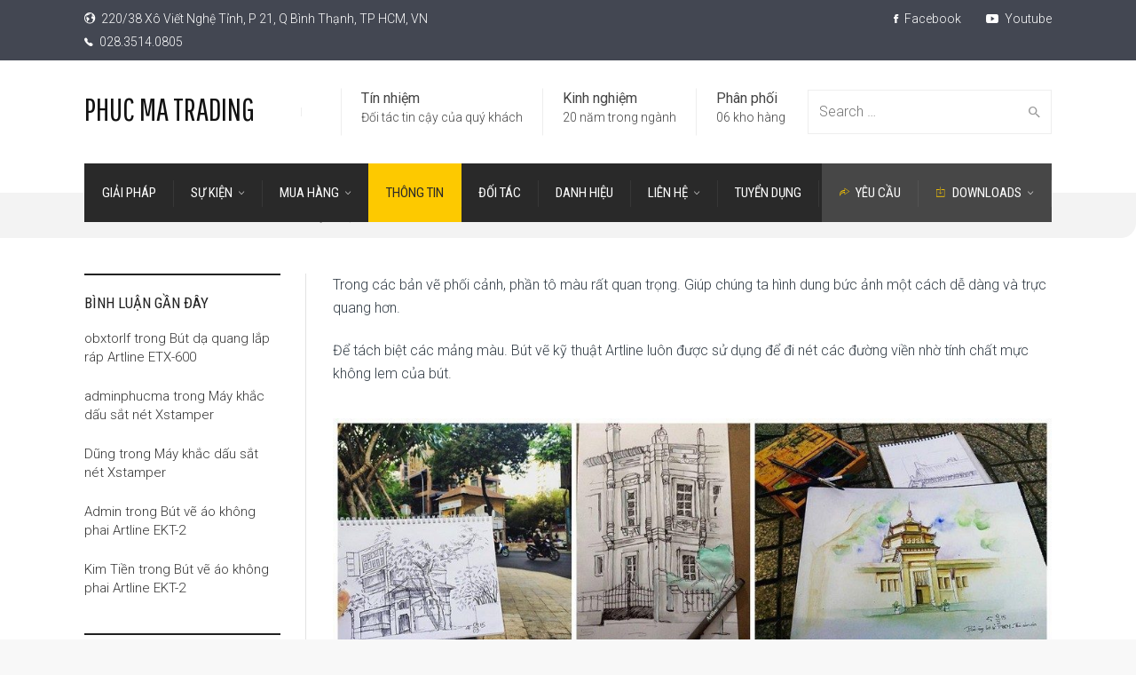

--- FILE ---
content_type: text/html; charset=UTF-8
request_url: https://phucma.com.vn/di-vien-voi-but-ve-ky-thuat-artline/
body_size: 20505
content:
<!doctype html>
<html lang="vi">
<!--[if IE 9 ]><html class="no-js ie9"> <![endif]-->
<!--[if (gt IE 9)|!(IE)]><!--><html class="no-js"> <!--<![endif]-->
    <head>
        <meta charset="UTF-8">
					<meta name="viewport" content="width=device-width, initial-scale=1.0">
		        <link rel="profile" href="http://gmpg.org/xfn/11">
        <link rel="pingback" href="https://phucma.com.vn/xmlrpc.php">        
		<meta name='robots' content='index, follow, max-image-preview:large, max-snippet:-1, max-video-preview:-1' />
	<style>img:is([sizes="auto" i], [sizes^="auto," i]) { contain-intrinsic-size: 3000px 1500px }</style>
	
	<!-- This site is optimized with the Yoast SEO plugin v22.3 - https://yoast.com/wordpress/plugins/seo/ -->
	<title>Đi viền với bút vẽ kỹ thuật Artline - PHUC MA TRADING</title>
	<meta name="description" content="Các bài viết hướng dẫn sử dụng các dòng văn phòng phẩm - dụng cụ vẽ - dụng cụ học sinh Artline Japan" />
	<link rel="canonical" href="https://phucma.com.vn/di-vien-voi-but-ve-ky-thuat-artline/" />
	<meta property="og:locale" content="vi_VN" />
	<meta property="og:type" content="article" />
	<meta property="og:title" content="Đi viền với bút vẽ kỹ thuật Artline - PHUC MA TRADING" />
	<meta property="og:description" content="Các bài viết hướng dẫn sử dụng các dòng văn phòng phẩm - dụng cụ vẽ - dụng cụ học sinh Artline Japan" />
	<meta property="og:url" content="https://phucma.com.vn/di-vien-voi-but-ve-ky-thuat-artline/" />
	<meta property="og:site_name" content="PHUC MA TRADING" />
	<meta property="article:publisher" content="https://www.facebook.com/artline.vn/" />
	<meta property="article:published_time" content="2017-10-24T01:49:43+00:00" />
	<meta property="article:modified_time" content="2019-08-03T09:20:22+00:00" />
	<meta property="og:image" content="https://phucma.com.vn/wp-content/uploads/2017/10/bút-lông-kim-kỹ-thuật.jpg" />
	<meta property="og:image:width" content="640" />
	<meta property="og:image:height" content="632" />
	<meta property="og:image:type" content="image/jpeg" />
	<meta name="author" content="Hoang Anh" />
	<meta name="twitter:card" content="summary_large_image" />
	<meta name="twitter:creator" content="@CongTyPhucMa1" />
	<meta name="twitter:site" content="@CongTyPhucMa1" />
	<meta name="twitter:label1" content="Được viết bởi" />
	<meta name="twitter:data1" content="Hoang Anh" />
	<meta name="twitter:label2" content="Ước tính thời gian đọc" />
	<meta name="twitter:data2" content="1 phút" />
	<script type="application/ld+json" class="yoast-schema-graph">{"@context":"https://schema.org","@graph":[{"@type":"Article","@id":"https://phucma.com.vn/di-vien-voi-but-ve-ky-thuat-artline/#article","isPartOf":{"@id":"https://phucma.com.vn/di-vien-voi-but-ve-ky-thuat-artline/"},"author":{"name":"Hoang Anh","@id":"https://phucma.com.vn/#/schema/person/9a511b7d108c93ca05ec8f1bd3208232"},"headline":"Đi viền với bút vẽ kỹ thuật Artline","datePublished":"2017-10-24T01:49:43+00:00","dateModified":"2019-08-03T09:20:22+00:00","mainEntityOfPage":{"@id":"https://phucma.com.vn/di-vien-voi-but-ve-ky-thuat-artline/"},"wordCount":225,"commentCount":0,"publisher":{"@id":"https://phucma.com.vn/#organization"},"image":{"@id":"https://phucma.com.vn/di-vien-voi-but-ve-ky-thuat-artline/#primaryimage"},"thumbnailUrl":"https://phucma.com.vn/wp-content/uploads/2017/10/bút-lông-kim-kỹ-thuật.jpg","keywords":["bút kim vẽ nét","Bút lông kim","Bút vẽ kỹ thuật","Dụng cụ vẽ","kỹ thuật chống lem","lông kim đẹp","văn phòng phẩm"],"articleSection":["BLOG","Bút vẽ kỹ thuật","Dụng cụ vẽ","Văn phòng phẩm"],"inLanguage":"vi","potentialAction":[{"@type":"CommentAction","name":"Comment","target":["https://phucma.com.vn/di-vien-voi-but-ve-ky-thuat-artline/#respond"]}]},{"@type":"WebPage","@id":"https://phucma.com.vn/di-vien-voi-but-ve-ky-thuat-artline/","url":"https://phucma.com.vn/di-vien-voi-but-ve-ky-thuat-artline/","name":"Đi viền với bút vẽ kỹ thuật Artline - PHUC MA TRADING","isPartOf":{"@id":"https://phucma.com.vn/#website"},"primaryImageOfPage":{"@id":"https://phucma.com.vn/di-vien-voi-but-ve-ky-thuat-artline/#primaryimage"},"image":{"@id":"https://phucma.com.vn/di-vien-voi-but-ve-ky-thuat-artline/#primaryimage"},"thumbnailUrl":"https://phucma.com.vn/wp-content/uploads/2017/10/bút-lông-kim-kỹ-thuật.jpg","datePublished":"2017-10-24T01:49:43+00:00","dateModified":"2019-08-03T09:20:22+00:00","description":"Các bài viết hướng dẫn sử dụng các dòng văn phòng phẩm - dụng cụ vẽ - dụng cụ học sinh Artline Japan","breadcrumb":{"@id":"https://phucma.com.vn/di-vien-voi-but-ve-ky-thuat-artline/#breadcrumb"},"inLanguage":"vi","potentialAction":[{"@type":"ReadAction","target":["https://phucma.com.vn/di-vien-voi-but-ve-ky-thuat-artline/"]}]},{"@type":"ImageObject","inLanguage":"vi","@id":"https://phucma.com.vn/di-vien-voi-but-ve-ky-thuat-artline/#primaryimage","url":"https://phucma.com.vn/wp-content/uploads/2017/10/bút-lông-kim-kỹ-thuật.jpg","contentUrl":"https://phucma.com.vn/wp-content/uploads/2017/10/bút-lông-kim-kỹ-thuật.jpg","width":640,"height":632,"caption":"bút lông kim kỹ thuật"},{"@type":"BreadcrumbList","@id":"https://phucma.com.vn/di-vien-voi-but-ve-ky-thuat-artline/#breadcrumb","itemListElement":[{"@type":"ListItem","position":1,"name":"Home","item":"https://phucma.com.vn/"},{"@type":"ListItem","position":2,"name":"BLOG","item":"https://phucma.com.vn/blog/"},{"@type":"ListItem","position":3,"name":"Đi viền với bút vẽ kỹ thuật Artline"}]},{"@type":"WebSite","@id":"https://phucma.com.vn/#website","url":"https://phucma.com.vn/","name":"PHUC MA TRADING","description":"Nhà cung cấp văn phòng phẩm và các bút viết, mực đánh dấu không phai","publisher":{"@id":"https://phucma.com.vn/#organization"},"potentialAction":[{"@type":"SearchAction","target":{"@type":"EntryPoint","urlTemplate":"https://phucma.com.vn/?s={search_term_string}"},"query-input":"required name=search_term_string"}],"inLanguage":"vi"},{"@type":"Organization","@id":"https://phucma.com.vn/#organization","name":"PHUC MA Trading Co.,Ltd","url":"https://phucma.com.vn/","logo":{"@type":"ImageObject","inLanguage":"vi","@id":"https://phucma.com.vn/#/schema/logo/image/","url":"https://phucma.com.vn/wp-content/uploads/2017/09/logo-cty-phuc-ma.png","contentUrl":"https://phucma.com.vn/wp-content/uploads/2017/09/logo-cty-phuc-ma.png","width":919,"height":919,"caption":"PHUC MA Trading Co.,Ltd"},"image":{"@id":"https://phucma.com.vn/#/schema/logo/image/"},"sameAs":["https://www.facebook.com/artline.vn/","https://twitter.com/CongTyPhucMa1","https://www.instagram.com/but_viet_artline/","https://www.youtube.com/channel/UC8wVDT1KfdU0gWgYjHE3jFA"]},{"@type":"Person","@id":"https://phucma.com.vn/#/schema/person/9a511b7d108c93ca05ec8f1bd3208232","name":"Hoang Anh","image":{"@type":"ImageObject","inLanguage":"vi","@id":"https://phucma.com.vn/#/schema/person/image/","url":"https://secure.gravatar.com/avatar/bd2c253edc1d7579f59f0884166a9e15d6cb58ddd14528764b2f48cc3af7f620?s=96&d=mm&r=g","contentUrl":"https://secure.gravatar.com/avatar/bd2c253edc1d7579f59f0884166a9e15d6cb58ddd14528764b2f48cc3af7f620?s=96&d=mm&r=g","caption":"Hoang Anh"},"url":"https://phucma.com.vn/author/hoang-anh/"}]}</script>
	<!-- / Yoast SEO plugin. -->


<link rel='dns-prefetch' href='//fonts.googleapis.com' />
<link rel='preconnect' href='https://fonts.gstatic.com' crossorigin />
<link rel="alternate" type="application/rss+xml" title="Dòng thông tin PHUC MA TRADING &raquo;" href="https://phucma.com.vn/feed/" />
<link rel="alternate" type="application/rss+xml" title="PHUC MA TRADING &raquo; Dòng bình luận" href="https://phucma.com.vn/comments/feed/" />
<script type="text/javascript">
/* <![CDATA[ */
window._wpemojiSettings = {"baseUrl":"https:\/\/s.w.org\/images\/core\/emoji\/16.0.1\/72x72\/","ext":".png","svgUrl":"https:\/\/s.w.org\/images\/core\/emoji\/16.0.1\/svg\/","svgExt":".svg","source":{"concatemoji":"https:\/\/phucma.com.vn\/wp-includes\/js\/wp-emoji-release.min.js?ver=6.8.3"}};
/*! This file is auto-generated */
!function(s,n){var o,i,e;function c(e){try{var t={supportTests:e,timestamp:(new Date).valueOf()};sessionStorage.setItem(o,JSON.stringify(t))}catch(e){}}function p(e,t,n){e.clearRect(0,0,e.canvas.width,e.canvas.height),e.fillText(t,0,0);var t=new Uint32Array(e.getImageData(0,0,e.canvas.width,e.canvas.height).data),a=(e.clearRect(0,0,e.canvas.width,e.canvas.height),e.fillText(n,0,0),new Uint32Array(e.getImageData(0,0,e.canvas.width,e.canvas.height).data));return t.every(function(e,t){return e===a[t]})}function u(e,t){e.clearRect(0,0,e.canvas.width,e.canvas.height),e.fillText(t,0,0);for(var n=e.getImageData(16,16,1,1),a=0;a<n.data.length;a++)if(0!==n.data[a])return!1;return!0}function f(e,t,n,a){switch(t){case"flag":return n(e,"\ud83c\udff3\ufe0f\u200d\u26a7\ufe0f","\ud83c\udff3\ufe0f\u200b\u26a7\ufe0f")?!1:!n(e,"\ud83c\udde8\ud83c\uddf6","\ud83c\udde8\u200b\ud83c\uddf6")&&!n(e,"\ud83c\udff4\udb40\udc67\udb40\udc62\udb40\udc65\udb40\udc6e\udb40\udc67\udb40\udc7f","\ud83c\udff4\u200b\udb40\udc67\u200b\udb40\udc62\u200b\udb40\udc65\u200b\udb40\udc6e\u200b\udb40\udc67\u200b\udb40\udc7f");case"emoji":return!a(e,"\ud83e\udedf")}return!1}function g(e,t,n,a){var r="undefined"!=typeof WorkerGlobalScope&&self instanceof WorkerGlobalScope?new OffscreenCanvas(300,150):s.createElement("canvas"),o=r.getContext("2d",{willReadFrequently:!0}),i=(o.textBaseline="top",o.font="600 32px Arial",{});return e.forEach(function(e){i[e]=t(o,e,n,a)}),i}function t(e){var t=s.createElement("script");t.src=e,t.defer=!0,s.head.appendChild(t)}"undefined"!=typeof Promise&&(o="wpEmojiSettingsSupports",i=["flag","emoji"],n.supports={everything:!0,everythingExceptFlag:!0},e=new Promise(function(e){s.addEventListener("DOMContentLoaded",e,{once:!0})}),new Promise(function(t){var n=function(){try{var e=JSON.parse(sessionStorage.getItem(o));if("object"==typeof e&&"number"==typeof e.timestamp&&(new Date).valueOf()<e.timestamp+604800&&"object"==typeof e.supportTests)return e.supportTests}catch(e){}return null}();if(!n){if("undefined"!=typeof Worker&&"undefined"!=typeof OffscreenCanvas&&"undefined"!=typeof URL&&URL.createObjectURL&&"undefined"!=typeof Blob)try{var e="postMessage("+g.toString()+"("+[JSON.stringify(i),f.toString(),p.toString(),u.toString()].join(",")+"));",a=new Blob([e],{type:"text/javascript"}),r=new Worker(URL.createObjectURL(a),{name:"wpTestEmojiSupports"});return void(r.onmessage=function(e){c(n=e.data),r.terminate(),t(n)})}catch(e){}c(n=g(i,f,p,u))}t(n)}).then(function(e){for(var t in e)n.supports[t]=e[t],n.supports.everything=n.supports.everything&&n.supports[t],"flag"!==t&&(n.supports.everythingExceptFlag=n.supports.everythingExceptFlag&&n.supports[t]);n.supports.everythingExceptFlag=n.supports.everythingExceptFlag&&!n.supports.flag,n.DOMReady=!1,n.readyCallback=function(){n.DOMReady=!0}}).then(function(){return e}).then(function(){var e;n.supports.everything||(n.readyCallback(),(e=n.source||{}).concatemoji?t(e.concatemoji):e.wpemoji&&e.twemoji&&(t(e.twemoji),t(e.wpemoji)))}))}((window,document),window._wpemojiSettings);
/* ]]> */
</script>
<style id='wp-emoji-styles-inline-css' type='text/css'>

	img.wp-smiley, img.emoji {
		display: inline !important;
		border: none !important;
		box-shadow: none !important;
		height: 1em !important;
		width: 1em !important;
		margin: 0 0.07em !important;
		vertical-align: -0.1em !important;
		background: none !important;
		padding: 0 !important;
	}
</style>
<link rel='stylesheet' id='wp-block-library-css' href='https://phucma.com.vn/wp-includes/css/dist/block-library/style.min.css?ver=6.8.3' type='text/css' media='all' />
<style id='classic-theme-styles-inline-css' type='text/css'>
/*! This file is auto-generated */
.wp-block-button__link{color:#fff;background-color:#32373c;border-radius:9999px;box-shadow:none;text-decoration:none;padding:calc(.667em + 2px) calc(1.333em + 2px);font-size:1.125em}.wp-block-file__button{background:#32373c;color:#fff;text-decoration:none}
</style>
<style id='global-styles-inline-css' type='text/css'>
:root{--wp--preset--aspect-ratio--square: 1;--wp--preset--aspect-ratio--4-3: 4/3;--wp--preset--aspect-ratio--3-4: 3/4;--wp--preset--aspect-ratio--3-2: 3/2;--wp--preset--aspect-ratio--2-3: 2/3;--wp--preset--aspect-ratio--16-9: 16/9;--wp--preset--aspect-ratio--9-16: 9/16;--wp--preset--color--black: #000000;--wp--preset--color--cyan-bluish-gray: #abb8c3;--wp--preset--color--white: #ffffff;--wp--preset--color--pale-pink: #f78da7;--wp--preset--color--vivid-red: #cf2e2e;--wp--preset--color--luminous-vivid-orange: #ff6900;--wp--preset--color--luminous-vivid-amber: #fcb900;--wp--preset--color--light-green-cyan: #7bdcb5;--wp--preset--color--vivid-green-cyan: #00d084;--wp--preset--color--pale-cyan-blue: #8ed1fc;--wp--preset--color--vivid-cyan-blue: #0693e3;--wp--preset--color--vivid-purple: #9b51e0;--wp--preset--gradient--vivid-cyan-blue-to-vivid-purple: linear-gradient(135deg,rgba(6,147,227,1) 0%,rgb(155,81,224) 100%);--wp--preset--gradient--light-green-cyan-to-vivid-green-cyan: linear-gradient(135deg,rgb(122,220,180) 0%,rgb(0,208,130) 100%);--wp--preset--gradient--luminous-vivid-amber-to-luminous-vivid-orange: linear-gradient(135deg,rgba(252,185,0,1) 0%,rgba(255,105,0,1) 100%);--wp--preset--gradient--luminous-vivid-orange-to-vivid-red: linear-gradient(135deg,rgba(255,105,0,1) 0%,rgb(207,46,46) 100%);--wp--preset--gradient--very-light-gray-to-cyan-bluish-gray: linear-gradient(135deg,rgb(238,238,238) 0%,rgb(169,184,195) 100%);--wp--preset--gradient--cool-to-warm-spectrum: linear-gradient(135deg,rgb(74,234,220) 0%,rgb(151,120,209) 20%,rgb(207,42,186) 40%,rgb(238,44,130) 60%,rgb(251,105,98) 80%,rgb(254,248,76) 100%);--wp--preset--gradient--blush-light-purple: linear-gradient(135deg,rgb(255,206,236) 0%,rgb(152,150,240) 100%);--wp--preset--gradient--blush-bordeaux: linear-gradient(135deg,rgb(254,205,165) 0%,rgb(254,45,45) 50%,rgb(107,0,62) 100%);--wp--preset--gradient--luminous-dusk: linear-gradient(135deg,rgb(255,203,112) 0%,rgb(199,81,192) 50%,rgb(65,88,208) 100%);--wp--preset--gradient--pale-ocean: linear-gradient(135deg,rgb(255,245,203) 0%,rgb(182,227,212) 50%,rgb(51,167,181) 100%);--wp--preset--gradient--electric-grass: linear-gradient(135deg,rgb(202,248,128) 0%,rgb(113,206,126) 100%);--wp--preset--gradient--midnight: linear-gradient(135deg,rgb(2,3,129) 0%,rgb(40,116,252) 100%);--wp--preset--font-size--small: 13px;--wp--preset--font-size--medium: 20px;--wp--preset--font-size--large: 36px;--wp--preset--font-size--x-large: 42px;--wp--preset--spacing--20: 0.44rem;--wp--preset--spacing--30: 0.67rem;--wp--preset--spacing--40: 1rem;--wp--preset--spacing--50: 1.5rem;--wp--preset--spacing--60: 2.25rem;--wp--preset--spacing--70: 3.38rem;--wp--preset--spacing--80: 5.06rem;--wp--preset--shadow--natural: 6px 6px 9px rgba(0, 0, 0, 0.2);--wp--preset--shadow--deep: 12px 12px 50px rgba(0, 0, 0, 0.4);--wp--preset--shadow--sharp: 6px 6px 0px rgba(0, 0, 0, 0.2);--wp--preset--shadow--outlined: 6px 6px 0px -3px rgba(255, 255, 255, 1), 6px 6px rgba(0, 0, 0, 1);--wp--preset--shadow--crisp: 6px 6px 0px rgba(0, 0, 0, 1);}:where(.is-layout-flex){gap: 0.5em;}:where(.is-layout-grid){gap: 0.5em;}body .is-layout-flex{display: flex;}.is-layout-flex{flex-wrap: wrap;align-items: center;}.is-layout-flex > :is(*, div){margin: 0;}body .is-layout-grid{display: grid;}.is-layout-grid > :is(*, div){margin: 0;}:where(.wp-block-columns.is-layout-flex){gap: 2em;}:where(.wp-block-columns.is-layout-grid){gap: 2em;}:where(.wp-block-post-template.is-layout-flex){gap: 1.25em;}:where(.wp-block-post-template.is-layout-grid){gap: 1.25em;}.has-black-color{color: var(--wp--preset--color--black) !important;}.has-cyan-bluish-gray-color{color: var(--wp--preset--color--cyan-bluish-gray) !important;}.has-white-color{color: var(--wp--preset--color--white) !important;}.has-pale-pink-color{color: var(--wp--preset--color--pale-pink) !important;}.has-vivid-red-color{color: var(--wp--preset--color--vivid-red) !important;}.has-luminous-vivid-orange-color{color: var(--wp--preset--color--luminous-vivid-orange) !important;}.has-luminous-vivid-amber-color{color: var(--wp--preset--color--luminous-vivid-amber) !important;}.has-light-green-cyan-color{color: var(--wp--preset--color--light-green-cyan) !important;}.has-vivid-green-cyan-color{color: var(--wp--preset--color--vivid-green-cyan) !important;}.has-pale-cyan-blue-color{color: var(--wp--preset--color--pale-cyan-blue) !important;}.has-vivid-cyan-blue-color{color: var(--wp--preset--color--vivid-cyan-blue) !important;}.has-vivid-purple-color{color: var(--wp--preset--color--vivid-purple) !important;}.has-black-background-color{background-color: var(--wp--preset--color--black) !important;}.has-cyan-bluish-gray-background-color{background-color: var(--wp--preset--color--cyan-bluish-gray) !important;}.has-white-background-color{background-color: var(--wp--preset--color--white) !important;}.has-pale-pink-background-color{background-color: var(--wp--preset--color--pale-pink) !important;}.has-vivid-red-background-color{background-color: var(--wp--preset--color--vivid-red) !important;}.has-luminous-vivid-orange-background-color{background-color: var(--wp--preset--color--luminous-vivid-orange) !important;}.has-luminous-vivid-amber-background-color{background-color: var(--wp--preset--color--luminous-vivid-amber) !important;}.has-light-green-cyan-background-color{background-color: var(--wp--preset--color--light-green-cyan) !important;}.has-vivid-green-cyan-background-color{background-color: var(--wp--preset--color--vivid-green-cyan) !important;}.has-pale-cyan-blue-background-color{background-color: var(--wp--preset--color--pale-cyan-blue) !important;}.has-vivid-cyan-blue-background-color{background-color: var(--wp--preset--color--vivid-cyan-blue) !important;}.has-vivid-purple-background-color{background-color: var(--wp--preset--color--vivid-purple) !important;}.has-black-border-color{border-color: var(--wp--preset--color--black) !important;}.has-cyan-bluish-gray-border-color{border-color: var(--wp--preset--color--cyan-bluish-gray) !important;}.has-white-border-color{border-color: var(--wp--preset--color--white) !important;}.has-pale-pink-border-color{border-color: var(--wp--preset--color--pale-pink) !important;}.has-vivid-red-border-color{border-color: var(--wp--preset--color--vivid-red) !important;}.has-luminous-vivid-orange-border-color{border-color: var(--wp--preset--color--luminous-vivid-orange) !important;}.has-luminous-vivid-amber-border-color{border-color: var(--wp--preset--color--luminous-vivid-amber) !important;}.has-light-green-cyan-border-color{border-color: var(--wp--preset--color--light-green-cyan) !important;}.has-vivid-green-cyan-border-color{border-color: var(--wp--preset--color--vivid-green-cyan) !important;}.has-pale-cyan-blue-border-color{border-color: var(--wp--preset--color--pale-cyan-blue) !important;}.has-vivid-cyan-blue-border-color{border-color: var(--wp--preset--color--vivid-cyan-blue) !important;}.has-vivid-purple-border-color{border-color: var(--wp--preset--color--vivid-purple) !important;}.has-vivid-cyan-blue-to-vivid-purple-gradient-background{background: var(--wp--preset--gradient--vivid-cyan-blue-to-vivid-purple) !important;}.has-light-green-cyan-to-vivid-green-cyan-gradient-background{background: var(--wp--preset--gradient--light-green-cyan-to-vivid-green-cyan) !important;}.has-luminous-vivid-amber-to-luminous-vivid-orange-gradient-background{background: var(--wp--preset--gradient--luminous-vivid-amber-to-luminous-vivid-orange) !important;}.has-luminous-vivid-orange-to-vivid-red-gradient-background{background: var(--wp--preset--gradient--luminous-vivid-orange-to-vivid-red) !important;}.has-very-light-gray-to-cyan-bluish-gray-gradient-background{background: var(--wp--preset--gradient--very-light-gray-to-cyan-bluish-gray) !important;}.has-cool-to-warm-spectrum-gradient-background{background: var(--wp--preset--gradient--cool-to-warm-spectrum) !important;}.has-blush-light-purple-gradient-background{background: var(--wp--preset--gradient--blush-light-purple) !important;}.has-blush-bordeaux-gradient-background{background: var(--wp--preset--gradient--blush-bordeaux) !important;}.has-luminous-dusk-gradient-background{background: var(--wp--preset--gradient--luminous-dusk) !important;}.has-pale-ocean-gradient-background{background: var(--wp--preset--gradient--pale-ocean) !important;}.has-electric-grass-gradient-background{background: var(--wp--preset--gradient--electric-grass) !important;}.has-midnight-gradient-background{background: var(--wp--preset--gradient--midnight) !important;}.has-small-font-size{font-size: var(--wp--preset--font-size--small) !important;}.has-medium-font-size{font-size: var(--wp--preset--font-size--medium) !important;}.has-large-font-size{font-size: var(--wp--preset--font-size--large) !important;}.has-x-large-font-size{font-size: var(--wp--preset--font-size--x-large) !important;}
:where(.wp-block-post-template.is-layout-flex){gap: 1.25em;}:where(.wp-block-post-template.is-layout-grid){gap: 1.25em;}
:where(.wp-block-columns.is-layout-flex){gap: 2em;}:where(.wp-block-columns.is-layout-grid){gap: 2em;}
:root :where(.wp-block-pullquote){font-size: 1.5em;line-height: 1.6;}
</style>
<link rel='stylesheet' id='redux-extendify-styles-css' href='https://phucma.com.vn/wp-content/plugins/redux-framework/redux-core/assets/css/extendify-utilities.css?ver=4.4.9' type='text/css' media='all' />
<link rel='stylesheet' id='cg_toolkit_styles-css' href='https://phucma.com.vn/wp-content/plugins/commercegurus-toolkit/css/cg_toolkit.css?ver=6.8.3' type='text/css' media='all' />
<link rel='stylesheet' id='woocommerce-layout-css' href='https://phucma.com.vn/wp-content/plugins/woocommerce/assets/css/woocommerce-layout.css?ver=8.7.2' type='text/css' media='all' />
<link rel='stylesheet' id='woocommerce-smallscreen-css' href='https://phucma.com.vn/wp-content/plugins/woocommerce/assets/css/woocommerce-smallscreen.css?ver=8.7.2' type='text/css' media='only screen and (max-width: 768px)' />
<link rel='stylesheet' id='woocommerce-general-css' href='https://phucma.com.vn/wp-content/plugins/woocommerce/assets/css/woocommerce.css?ver=8.7.2' type='text/css' media='all' />
<style id='woocommerce-inline-inline-css' type='text/css'>
.woocommerce form .form-row .required { visibility: visible; }
</style>
<link rel='stylesheet' id='font-awesome-css' href='https://phucma.com.vn/wp-content/themes/factory/css/font-awesome/font-awesome.min.css?ver=6.8.3' type='text/css' media='all' />
<link rel='stylesheet' id='ionicons-css' href='https://phucma.com.vn/wp-content/themes/factory/css/ionicons.css?ver=6.8.3' type='text/css' media='all' />
<link rel='stylesheet' id='animate-css' href='https://phucma.com.vn/wp-content/themes/factory/css/animate.css?ver=6.8.3' type='text/css' media='all' />
<link rel='stylesheet' id='bootstrap-css' href='https://phucma.com.vn/wp-content/themes/factory/inc/core/bootstrap/dist/css/bootstrap.min.css?ver=6.8.3' type='text/css' media='all' />
<link rel='stylesheet' id='cg-commercegurus-css' href='https://phucma.com.vn/wp-content/themes/factory/css/commercegurus.css?ver=6.8.3' type='text/css' media='all' />
<style id='cg-commercegurus-inline-css' type='text/css'>

            .cg-hero-bg {
                background-image: url( https://phucma.com.vn/wp-content/uploads/2017/10/bút-lông-kim-kỹ-thuật.jpg );
            }
        
</style>
<link rel='stylesheet' id='cg-responsive-css' href='https://phucma.com.vn/wp-content/themes/factory/css/responsive.css?ver=6.8.3' type='text/css' media='all' />
<link rel='stylesheet' id='cg-child-styles-css' href='https://phucma.com.vn/wp-content/themes/factory-child/style.css?ver=6.8.3' type='text/css' media='all' />
<link rel="preload" as="style" href="https://fonts.googleapis.com/css?family=Roboto%20Condensed:100,200,300,400,500,600,700,800,900,100italic,200italic,300italic,400italic,500italic,600italic,700italic,800italic,900italic%7CRoboto:100,200,300,400,500,600,700,800,900,100italic,200italic,300italic,400italic,500italic,600italic,700italic,800italic,900italic%7CPathway%20Gothic%20One:400&#038;display=swap&#038;ver=1743495661" /><link rel="stylesheet" href="https://fonts.googleapis.com/css?family=Roboto%20Condensed:100,200,300,400,500,600,700,800,900,100italic,200italic,300italic,400italic,500italic,600italic,700italic,800italic,900italic%7CRoboto:100,200,300,400,500,600,700,800,900,100italic,200italic,300italic,400italic,500italic,600italic,700italic,800italic,900italic%7CPathway%20Gothic%20One:400&#038;display=swap&#038;ver=1743495661" media="print" onload="this.media='all'"><noscript><link rel="stylesheet" href="https://fonts.googleapis.com/css?family=Roboto%20Condensed:100,200,300,400,500,600,700,800,900,100italic,200italic,300italic,400italic,500italic,600italic,700italic,800italic,900italic%7CRoboto:100,200,300,400,500,600,700,800,900,100italic,200italic,300italic,400italic,500italic,600italic,700italic,800italic,900italic%7CPathway%20Gothic%20One:400&#038;display=swap&#038;ver=1743495661" /></noscript><script type="text/javascript" src="https://phucma.com.vn/wp-includes/js/jquery/jquery.min.js?ver=3.7.1" id="jquery-core-js"></script>
<script type="text/javascript" src="https://phucma.com.vn/wp-includes/js/jquery/jquery-migrate.min.js?ver=3.4.1" id="jquery-migrate-js"></script>
<script type="text/javascript" src="https://phucma.com.vn/wp-content/plugins/woocommerce/assets/js/jquery-blockui/jquery.blockUI.min.js?ver=2.7.0-wc.8.7.2" id="jquery-blockui-js" data-wp-strategy="defer"></script>
<script type="text/javascript" id="wc-add-to-cart-js-extra">
/* <![CDATA[ */
var wc_add_to_cart_params = {"ajax_url":"\/wp-admin\/admin-ajax.php","wc_ajax_url":"\/?wc-ajax=%%endpoint%%","i18n_view_cart":"View cart","cart_url":"https:\/\/phucma.com.vn","is_cart":"","cart_redirect_after_add":"no"};
/* ]]> */
</script>
<script type="text/javascript" src="https://phucma.com.vn/wp-content/plugins/woocommerce/assets/js/frontend/add-to-cart.min.js?ver=8.7.2" id="wc-add-to-cart-js" data-wp-strategy="defer"></script>
<script type="text/javascript" src="https://phucma.com.vn/wp-content/plugins/woocommerce/assets/js/js-cookie/js.cookie.min.js?ver=2.1.4-wc.8.7.2" id="js-cookie-js" defer="defer" data-wp-strategy="defer"></script>
<script type="text/javascript" id="woocommerce-js-extra">
/* <![CDATA[ */
var woocommerce_params = {"ajax_url":"\/wp-admin\/admin-ajax.php","wc_ajax_url":"\/?wc-ajax=%%endpoint%%"};
/* ]]> */
</script>
<script type="text/javascript" src="https://phucma.com.vn/wp-content/plugins/woocommerce/assets/js/frontend/woocommerce.min.js?ver=8.7.2" id="woocommerce-js" defer="defer" data-wp-strategy="defer"></script>
<script type="text/javascript" src="https://phucma.com.vn/wp-content/plugins/js_composer/assets/js/vendors/woocommerce-add-to-cart.js?ver=6.13.0" id="vc_woocommerce-add-to-cart-js-js"></script>
<script type="text/javascript" src="https://phucma.com.vn/wp-content/themes/factory/js/src/cond/owl.carousel.min.js?ver=6.8.3" id="owlcarousel-js"></script>
<script type="text/javascript" src="https://phucma.com.vn/wp-content/themes/factory/js/src/cond/modernizr.js?ver=6.8.3" id="factorycommercegurus_modernizr_custom-js"></script>
<script type="text/javascript" src="https://phucma.com.vn/wp-content/themes/factory/js/src/cond/scrollfix.js?ver=6.8.3" id="factorycommercegurus_scrollfix-js"></script>
<link rel="https://api.w.org/" href="https://phucma.com.vn/wp-json/" /><link rel="alternate" title="JSON" type="application/json" href="https://phucma.com.vn/wp-json/wp/v2/posts/9838" /><link rel="EditURI" type="application/rsd+xml" title="RSD" href="https://phucma.com.vn/xmlrpc.php?rsd" />
<meta name="generator" content="WordPress 6.8.3" />
<meta name="generator" content="WooCommerce 8.7.2" />
<link rel='shortlink' href='https://phucma.com.vn/?p=9838' />
<link rel="alternate" title="oNhúng (JSON)" type="application/json+oembed" href="https://phucma.com.vn/wp-json/oembed/1.0/embed?url=https%3A%2F%2Fphucma.com.vn%2Fdi-vien-voi-but-ve-ky-thuat-artline%2F" />
<link rel="alternate" title="oNhúng (XML)" type="text/xml+oembed" href="https://phucma.com.vn/wp-json/oembed/1.0/embed?url=https%3A%2F%2Fphucma.com.vn%2Fdi-vien-voi-but-ve-ky-thuat-artline%2F&#038;format=xml" />
<meta name="generator" content="Redux 4.4.9" /><!-- Facebook Pixel Code -->
<script>
!function(f,b,e,v,n,t,s)
{if(f.fbq)return;n=f.fbq=function(){n.callMethod?
n.callMethod.apply(n,arguments):n.queue.push(arguments)};
if(!f._fbq)f._fbq=n;n.push=n;n.loaded=!0;n.version='2.0';
n.queue=[];t=b.createElement(e);t.async=!0;
t.src=v;s=b.getElementsByTagName(e)[0];
s.parentNode.insertBefore(t,s)}(window,document,'script',
'https://connect.facebook.net/en_US/fbevents.js');
 fbq('init', '177944249213330'); 
fbq('track', 'PageView');
</script>
<noscript>
 <img height="1" width="1" 
src="https://www.facebook.com/tr?id=177944249213330&ev=PageView
&noscript=1"/>
</noscript>

<!-- Google tag (gtag.js) -->
<script async src="https://www.googletagmanager.com/gtag/js?id=AW-11398542099"></script>
<script>
  window.dataLayer = window.dataLayer || [];
  function gtag(){dataLayer.push(arguments);}
  gtag('js', new Date());

  gtag('config', 'AW-11398542099');
</script>

<!-- End Facebook Pixel Code -->

<!-- This site is optimized with the Schema plugin v1.7.9.6 - https://schema.press -->
<script type="application/ld+json">{"@context":"https:\/\/schema.org\/","@type":"BlogPosting","mainEntityOfPage":{"@type":"WebPage","@id":"https:\/\/phucma.com.vn\/di-vien-voi-but-ve-ky-thuat-artline\/"},"url":"https:\/\/phucma.com.vn\/di-vien-voi-but-ve-ky-thuat-artline\/","headline":"Đi viền với bút vẽ kỹ thuật Artline","datePublished":"2017-10-24T08:49:43+07:00","dateModified":"2019-08-03T16:20:22+07:00","publisher":{"@type":"Organization","@id":"https:\/\/phucma.com.vn\/#organization","name":"PHUC MA TRADING CO.,LTD","logo":{"@type":"ImageObject","url":"http:\/\/phucma.com.vn\/wp-content\/uploads\/2017\/09\/logo-Artline.png","width":600,"height":60}},"image":{"@type":"ImageObject","url":"https:\/\/phucma.com.vn\/wp-content\/uploads\/2017\/10\/bút-lông-kim-kỹ-thuật.jpg","width":696,"height":632},"articleSection":"BLOG","keywords":"bút kim vẽ nét, Bút lông kim, Bút vẽ kỹ thuật, Dụng cụ vẽ, kỹ thuật chống lem, lông kim đẹp, văn phòng phẩm","description":"Trong các bản vẽ phối cảnh, phần tô màu rất quan trọng. Giúp chúng ta hình dung bức ảnh một cách dễ dàng và trực quang hơn. Để tách biệt các mảng màu. Bút vẽ kỹ thuật Artline luôn được sử dụng để đi nét các đường viền nhờ","author":{"@type":"Person","name":"Hoang Anh","url":"https:\/\/phucma.com.vn\/author\/hoang-anh\/","image":{"@type":"ImageObject","url":"https:\/\/secure.gravatar.com\/avatar\/bd2c253edc1d7579f59f0884166a9e15d6cb58ddd14528764b2f48cc3af7f620?s=96&d=mm&r=g","height":96,"width":96}},"commentCount":"0"}</script>

	<noscript><style>.woocommerce-product-gallery{ opacity: 1 !important; }</style></noscript>
	<style type="text/css">.recentcomments a{display:inline !important;padding:0 !important;margin:0 !important;}</style><meta name="generator" content="Powered by WPBakery Page Builder - drag and drop page builder for WordPress."/>


<!-- This site is optimized with the Schema plugin v1.7.9.6 - https://schema.press -->
<script type="application/ld+json">{
    "@context": "http://schema.org",
    "@type": "BreadcrumbList",
    "itemListElement": [
        {
            "@type": "ListItem",
            "position": 1,
            "item": {
                "@id": "https://phucma.com.vn",
                "name": "Home"
            }
        },
        {
            "@type": "ListItem",
            "position": 2,
            "item": {
                "@id": "https://phucma.com.vn/news/",
                "name": "News"
            }
        },
        {
            "@type": "ListItem",
            "position": 3,
            "item": {
                "@id": "https://phucma.com.vn/di-vien-voi-but-ve-ky-thuat-artline/",
                "name": "\u0110i vi\u1ec1n v\u1edbi b\u00fat v\u1ebd k\u1ef9 thu\u1eadt Artline",
                "image": "https://phucma.com.vn/wp-content/uploads/2017/10/b\u00fat-l\u00f4ng-kim-k\u1ef9-thu\u1eadt.jpg"
            }
        }
    ]
}</script>

<link rel="icon" href="https://phucma.com.vn/wp-content/uploads/2017/09/cropped-logo-cty-phuc-ma-1-32x32.png" sizes="32x32" />
<link rel="icon" href="https://phucma.com.vn/wp-content/uploads/2017/09/cropped-logo-cty-phuc-ma-1-192x192.png" sizes="192x192" />
<link rel="apple-touch-icon" href="https://phucma.com.vn/wp-content/uploads/2017/09/cropped-logo-cty-phuc-ma-1-180x180.png" />
<meta name="msapplication-TileImage" content="https://phucma.com.vn/wp-content/uploads/2017/09/cropped-logo-cty-phuc-ma-1-270x270.png" />

	<style type="text/css">

		
			.cg-announcements 
			{
				background-color: #434752;
			}

			
			.cg-announcements,
			.cg-announcements a,
			.cg-announcements a:hover

			{
				color: #ffffff;
			}

			
			.cg-header-fixed .menu > li.menu-full-width .cg-submenu-ddown .container > ul > li > a:hover, 
			.cg-primary-menu .menu > li.menu-full-width .cg-submenu-ddown .container > ul > li > a:hover 
			{
				color: #333333;
			}
		
					.cg-primary-menu .menu > li .cg-submenu-ddown .container > ul > li:hover > a,
			.cg-header-fixed .menu > li .cg-submenu-ddown .container > ul > li:hover > a,
			.cg-primary-menu .menu > li .cg-submenu-ddown .container > ul > li > a:hover,
			.cg-header-fixed .menu > li .cg-submenu-ddown .container > ul > li > a:hover,
			.menu > li .cg-submenu-ddown .container > ul .menu-item-has-children .cg-submenu li a:hover,
			.cg-primary-menu .menu > li .cg-submenu-ddown .container > ul .menu-item-has-children > a:hover:after {
				background-color: #fec900; 
				border-color: #fec900;
			}

		
					body {
				background-color: #f8f8f8; 
			}

		
		
		
		
						.cg-hero-bg {
				background-image: url('https://phucma.com.vn/wp-content/uploads/2024/08/banner-artline.jpg'); 
			}
		
		
					#main-wrapper, 
			body.boxed #main-wrapper,
			#cg-page-wrap,
			.page-container {
				background-color: #ffffff; 
			}
		
		
			#top,
			.cg-primary-menu .menu > li > a:before,
			.new.menu-item a:after, 
			.cg-primary-menu-below-wrapper .menu > li.current_page_item > a,
			.cg-primary-menu-below-wrapper .menu > li.current-menu-ancestor > a,
			.cg-primary-menu-below-wrapper .menu > li.current_page_parent > a,
			.bttn:before, .cg-product-cta .button:before, 
			.slider .cg-product-cta .button:before, 
			.widget_shopping_cart_content p.buttons a.button:before,
			.faqs-reviews .accordionButton .icon-plus:before, 
			.content-area ul.bullets li:before,
			.container .mejs-controls .mejs-time-rail .mejs-time-current,
			.wpb_toggle:before, h4.wpb_toggle:before,
			#filters button.is-checked,
			.first-footer ul.list li:before,
			.tipr_content,
			.navbar-toggle .icon-bar,
			#calendar_wrap caption,
			.subfooter #mc_signup_submit,
			.container .wpb_accordion .wpb_accordion_wrapper .wpb_accordion_header.ui-accordion-header-active,
			.page-numbers li span.current,
			.page-numbers li a:hover,
			.product-category-description,
			.nav-slit h3,
			.cg-folio-thumb,
			.cg-folio-button,
			.cg-extra-product-options li a:after,
			.post-tags a:hover, 
			body.single-post.has-featured-image .header-wrapper .entry-meta time,
			#respond input#submit,
			#respond input#submit:hover,
			.content-area footer.entry-meta a:after,
			body .flex-direction-nav a,
			body.single-post .content-area footer.entry-meta a:after,
			.content-area .medium-blog footer.entry-meta a:after,
			.cg-primary-menu .menu > li .cg-submenu-ddown .container > ul > li a:hover:after,
			.container #mc_signup_submit,
			.cg-overlay-feature .cg-copy span.subtitle strong,
			.cg-overlay-slideup:hover .cg-copy,
			.container .mc4wp-form input[type="submit"],
			.woocommerce .widget_price_filter .price_slider_wrapper .ui-widget-content,
			.wpcf7 input.wpcf7-submit,
			.double-bounce1, .double-bounce2,
			.entry-content a.more-link:before,
			.woocommerce a.button.alt,
			.woocommerce a.button.alt:hover,
			.widget_pages ul li:before, 
			.widget_meta ul li:before, 
			.widget_archive ul li:before, 
			.widget_categories ul li:before, 
			.widget_nav_menu ul li:before,
			.woocommerce button.button.alt,
			.woocommerce button.button.alt:hover,
			.woocommerce input.button.alt,
			.woocommerce input.button.alt:hover

			{
				background-color: #fdc900; 
			}

			.page-numbers li span.current,
			ul.tiny-cart li ul.cart_list li.buttons .button.checkout,
			.page-numbers li a:hover, 
			.page-numbers li span.current,
			.page-numbers li span.current:hover,
			.page-numbers li a:hover,
			.vc_read_more,
			body .wpb_teaser_grid .categories_filter li a:hover, 
			.owl-theme .owl-controls .owl-page.active span, 
			.owl-theme .owl-controls.clickable .owl-page:hover span,
			.woocommerce-page .container .cart-collaterals a.button,
			.container .wpb_content_element .wpb_tabs_nav li.ui-tabs-active a,
			.order-wrap,
			.cg-product-cta .button:hover,
			.slider .cg-product-cta .button:hover,
			.widget_shopping_cart_content p.buttons a.button.checkout,
			.entry-content a.more-link:hover,
			body.home .wpb_text_column p a.more-link:hover,
			#respond input#submit,
			.up-sells-bottom h2 span,
			.content-area .up-sells-bottom h2 span,
			.related h2 span,
			.content-area .related h2 span,
			.cross-sells h2 span,
			.woocommerce-page .content-area form .coupon h3 span,
			body .vc_tta.vc_general.vc_tta-color-white .vc_tta-tab.vc_active span,
			body.error404 .content-area a.btn,
			body .flexslider,
			body.woocommerce-page ul.products li.product a:hover img,
			.cg-primary-menu .menu > li:hover

			{
				border-color: #fdc900;
			}

			.post-tags a:hover:before,
			.cat-links a:hover:before,
			.tags-links a:hover:before {
				border-right-color: #fdc900;
			}

			.container .wpb_content_element .wpb_tabs_nav li.ui-tabs-active a:before {
				border-top-color: #fdc900;
			}

			a,
			body.bbpress button,
			.cg-features i,
			.cg-features h2,
			.toggle-active i.fa,
			.cg-menu-beside .cg-cart-count,
			.widget_layered_nav ul.yith-wcan-list li a:before,
			.widget_layered_nav ul.yith-wcan-list li.chosen a:before,
			.widget_layered_nav ul.yith-wcan-list li.chosen a,
			.cg-menu-below .cg-extras .cg-header-details i,
			blockquote:before,
			blockquote:after,
			article.format-link .entry-content p:before,
			.container .ui-state-default a, 
			.container .ui-state-default a:link, 
			.container .ui-state-default a:visited,
			.logo a,
			.container .cg-product-cta a.button.added:after,
			.woocommerce-breadcrumb a,
			#cg-articles h3 a,
			.cg-recent-folio-title a, 
			.content-area h2.cg-recent-folio-title a,
			.cg-product-info .yith-wcwl-add-to-wishlist a:hover:before,
			.cg-product-wrap .yith-wcwl-add-to-wishlist .yith-wcwl-wishlistexistsbrowse.show a:before,
			.cg-primary-menu-below-wrapper .menu > li.download a span:before,
			.cg-primary-menu-below-wrapper .menu > li.download a:before,
			.cg-primary-menu-below-wrapper .menu > li.arrow a span:before,
			.cg-primary-menu-below-wrapper .menu > li.arrow a:before,
			.widget_rss ul li a,
			.lightwrapper .widget_rss ul li a,
			.woocommerce-tabs .tabs li a:hover,
			.content-area .checkout-confirmed-payment p,
			.icon.cg-icon-bag-shopping-2, 
			.icon.cg-icon-basket-1, 
			.icon.cg-icon-shopping-1,
			#top-menu-wrap li a:hover,
			.cg-product-info .yith-wcwl-add-to-wishlist .yith-wcwl-wishlistaddedbrowse a:before, 
			.cg-product-info .yith-wcwl-add-to-wishlist .yith-wcwl-wishlistaddedbrowse a:hover:before,
			.widget ul.product-categories ul.children li a:before,
			.widget_pages ul ul.children li a:before,
			.container .wpb_content_element .wpb_tabs_nav li.ui-tabs-active a,
			.container .wpb_tabs .wpb_tabs_nav li a:hover,
			.widget a:hover,
			.cg-product-cta a.button.added,
			.woocommerce-tabs .tabs li.active a,
			.summary .price ins .amount,
			.woocommerce div.product p.price,
			body.woocommerce-page ul.products li.product .price,
			ul.tiny-cart li a.cart_dropdown_link:before,
			button.mfp-close:hover,
			body .vc_custom_heading a:hover,
			body.error404 .content-area a.btn,
			.no-grid .vc_custom_heading a:hover,
			.cg-price-action .cg-product-cta a,
			.prev-product:hover:before, 
			.next-product:hover:before,
			.widget.woocommerce .amount,
			.woocommerce nav.woocommerce-pagination ul li span.current,
			.cg-primary-menu .menu > li.menu-full-width .cg-submenu-ddown .container > ul > li > a:hover,
			.container .wpb_tour.wpb_content_element .wpb_tour_tabs_wrapper .wpb_tabs_nav li.ui-state-active a,
			.cg-header-fixed .menu > li.menu-full-width .cg-submenu-ddown .container > ul > li .cg-submenu ul li.title a:hover,
			.cg-primary-menu .menu > li.menu-full-width .cg-submenu-ddown .container > ul > li .cg-submenu ul li.title a:hover 

			{
				color: #fdc900;
			}

			.owl-theme .owl-controls .owl-buttons div:hover,
			article.format-link .entry-content p:hover,
			.container .ui-state-hover,
			#filters button.is-checked,
			#filters button.is-checked:hover,
			.map_inner,
			h4.widget-title span,
			.wpb_teaser_grid .categories_filter li.active a,
			.cg-header-fixed .menu > li .cg-submenu-ddown, 
			body .wpb_teaser_grid .categories_filter li.active a,
			.cg-wp-menu-wrapper .menu li a:hover,
			.cg-primary-menu-beside .cg-wp-menu-wrapper .menu li:hover a,
			.cg-header-fixed .cg-wp-menu-wrapper .menu li:hover a,
			.container .cg-product-cta a.button.added,
			h4.widget-title span,
			#secondary h4.widget-title span,
			.container .wpb_accordion .wpb_accordion_wrapper .wpb_accordion_header.ui-accordion-header-active

			{
				border-color: #fdc900;
			}


			ul.tabNavigation li a.active,
			.wpb_teaser_grid .categories_filter li.active a,
			ul.tiny-cart li ul.cart_list li.buttons .button.checkout,
			.cg-primary-menu .menu > li:before

			{
				background: #fdc900;

			}

			.tipr_point_top:after,
			.woocommerce .woocommerce-tabs ul.tabs li.active a:after {
				border-top-color: #fdc900;
			}

			.tipr_point_bottom:after,
			.content-area a:hover
			{
				border-bottom-color: #fdc900;
			}

		
		
			a,
			.logo a,
			#secondary .widget_rss ul li a,
			.navbar ul li.current-menu-item a, 
			.navbar ul li.current-menu-ancestor a, 
			body.woocommerce ul.products li.product a:hover,
			#cg-articles h3 a,
			.current-menu-item,
			.content-area table.my_account_orders td.order-actions a,
			body.blog.has-featured-image .header-wrapper p.sub-title a,
			.content-area .cart-collaterals table a.shipping-calculator-button,
			.content-area h6 a.email,
			#secondary .widget_recent_entries ul li a

			{
				color: #dd9933; 
			}


		
					.page-container a:hover,
			.page-container a:focus,
			body.single footer.entry-meta a:hover,
			.content-area table a:hover,
			.cg-blog-date .comments-link a:hover,
			.widget ul.product-categories li a:hover,
			.widget ul.product-categories ul.children li a:hover,
			#top .dropdown-menu li a:hover, 
			ul.navbar-nav li .nav-dropdown li a:hover,
			.navbar ul li.current-menu-item a:hover, 
			.navbar ul li.current-menu-ancestor a:hover,
			.content-area a.post-edit-link:hover:before,
			.cg-header-fixed .menu > li .cg-submenu-ddown .container > ul > li a:hover, 
			body .cg-primary-menu .menu > li .cg-submenu-ddown .container > ul > li a:hover, 
			.cg-submenu-ddown .container > ul > li > a:hover,
			.cg-header-fixed .menu > li .cg-submenu-ddown .container > ul > li a:hover,
			.cg-primary-menu .menu > li .cg-submenu-ddown .container > ul > li a:hover,
			.blog-pagination ul li a:hover,
			.content-area .medium-blog footer.entry-meta a:hover,
			.widget.popular-posts ul li a.wpp-post-title:hover,
			body .content-area article h2 a:hover,
			body .vc_custom_heading a:hover,
			.widget_tag_cloud a:hover,
			body.woocommerce-page ul.products li.product .button:hover,
			#secondary .widget_recent_entries ul li a:hover

			{
				color: #000000; 
			}

			.dropdown-menu > li > a:hover {
				background-color: #000000; 
			}

		
		
			@media only screen and (min-width: 1100px) { 

				.rightnav,
				.rightnav h4.widget-title {
					color: #444444;
				}

			}
		
		
				.cg-primary-menu .menu > li > a,
				.cg-primary-menu-below-wrapper .menu > li.secondary.current_page_item > a,
				body .cg-primary-menu-left.cg-primary-menu .menu > li.secondary.current_page_item:hover > a {
					color: #ffffff;
				}

		
		/* Sticky Header Text */

		
			.cg-transparent-header.scroller .cg-primary-menu .menu > li > a,
			.cg-transparent-header.scroller .rightnav .cart_subtotal,
			.cg-transparent-header.scroller .search-button,
			body.transparent-light .cg-transparent-header.scroller .cg-primary-menu .menu > li > a, 
			body.transparent-light .cg-transparent-header.scroller .rightnav .cart_subtotal, 
			body.transparent-light .cg-transparent-header.scroller .search-button,
			body.transparent-dark .cg-transparent-header.scroller .cg-primary-menu .menu > li > a,
			body.transparent-dark .cg-transparent-header.scroller .rightnav .cart_subtotal,
			body.transparent-dark .cg-transparent-header.scroller .search-button,
			.cg-header-fixed-wrapper .rightnav .cart_subtotal,
			.cg-header-fixed .cg-primary-menu .menu > li > a {
				color: #222222;
			}


			.cg-transparent-header.scroller .burger span,
			body.transparent-light .cg-transparent-header.scroller .burger span,
			body.transparent-dark .cg-transparent-header.scroller .burger span {
				background: #222222;
			}

			.cg-transparent-header.scroller .leftnav a,
			.cg-header-fixed .leftnav a {
				color: #222222;
				border-color: #222222;
			}



		
		
			@media only screen and (max-width: 1100px) { 
				body .cg-header-wrap .cg-transparent-header,
				body.transparent-light .cg-header-wrap .cg-transparent-header,
				body.transparent-dark .cg-header-wrap .cg-transparent-header,
				body .cg-menu-below,
				.scroller, 
				body.transparent-light .cg-header-wrap .scroller, 
				body.transparent-dark .cg-header-wrap .scroller {
					background: #ffffff; 
				}
			}

		
		/* Standard Logo */
		
			@media only screen and (min-width: 1100px) {
				.cg-transparent-header,
				.cg-menu-below {
					height: 48px;
				}

				.leftnav .cg-main-logo img {
					height: 48px;
					width: auto;
				}

				.cg-extras {
					line-height: 48px;
				}

				.cg-menu-below,
				.cg-menu-below .ul.tiny-cart,
				.cg-logo-center .search-button,
				.cg-menu-below .leftnav a { 
					line-height: 116px;
				}

				.cg-menu-below .ul.tiny-cart,
				.cg-menu-below .cg-extras .site-search {
					height: 116px;
					line-height: 116px;
				}

				.rightnav .extra {
					height: 116px;
				}


			}

		
		/* Standard Top Padding */
		
		/* Standard Bottom Padding */
		
			@media only screen and (min-width: 1100px) {
				.cg-transparent-header,
				.cg-menu-below {
					height: 116px;
				}

				.cg-transparent-header .cg-primary-menu .menu > li > a {
					padding-bottom: 70px;
				}
			}

		
		/* Dynamic Logo Width */
		
			@media only screen and (min-width: 1100px) {
				.cg-menu-below .leftnav.dynamic-logo-width {
					width: 20%;
				}

				.rightnav {
					width: 80%;
				}

			}

				.cg-menu-below .leftnav.text-logo {
				  min-height: auto;
				  padding-bottom: inherit;
				}

		
		/* Heading Top Margin */
		
				.header-wrapper {
					padding-top: 155px;
				}

		
		/* Heading Bottom Margin */
		
				.header-wrapper {
					padding-bottom: 125px;
				}

		
		
			@media only screen and (max-width: 1100px) {

				.cg-wp-menu-wrapper .activate-mobile-search {
					line-height: 60px;
				}

				.cg-menu-below .leftnav.text-logo {
					height: 60px;
					line-height: 60px;
				}

				.mean-container a.meanmenu-reveal {
					height: 60px;
				}

				.cg-menu-below .logo a {
					line-height: 60px;
				}

				.mean-container .mean-nav {
					margin-top: 60px;
				}
			}

		
		
			@media only screen and (max-width: 1100px) {
				.logo img, .cg-menu-below .logo img {
					max-height: 35px;
				}
			}

		
					.first-footer

			{
				background-color: #222222; 
			}

		
					.second-footer

			{
				background-color: #eeeeee; 
			}

		
					.first-footer, .first-footer h4.widget-title, .first-footer a:hover, .first-footer li  

			{
				color: #f2f2f2; 
			}

		
					.first-footer a  

			{
				color: #ffffff; 
			}

		
		
			.second-footer, .second-footer h4.widget-title, .second-footer a, .second-footer a:hover, .second-footer li  

			{
				color: #333333; 
			}

		

		.blog-meta {
    display: none;
}
.woocommerce ul.products li.product .onsale {
    display: none;
}				
/* Disable responsive menu */
@media (max-width: 768px) {
    .menu-toggle {
        display: none;
    }
    
    .nav-menu {
        display: block !important;
    }
}		


.comments-area {
    display: none;
}				




.cg-main-menu {
    width: 100%;
}	



.header-wrapper {
    display: dis;
    display: none;
    animation: none;
}



body.single-product .sidebar { display: none; }
body.single-product .cg-shop-main .col-lg-9 { width: 100% !important; left: 0px !important; }	

.woocommerce .cg-shop-main .row-eq-height {
display: block;
}


body.woocommerce-account  .col-lg-push-3 {
    left: 0%;
}
body.woocommerce-account  .col-lg-9 {
    width: 100%;
}


.woocommerce-account .sidebar {
    display: none;
}





.woocommerce-checkout .col-lg-push-3{
    left: 0%;
}
.woocommerce-checkout .col-lg-9{
     width: 100%;
}

.woocommerce-checkout .sidebar {
    display: none;
}


.woocommerce-cart table.cart .product-thumbnail{
    min-width: 32px;
    display: none;
}

.woocommerce-cart .cg-shop-main .row-eq-height {
display: block;
}

.woocommerce-cart .col-lg-9.col-md-9.col-sm-12.col-md-push-3.col-lg-push-3 {
    left: 0%;
    width: 100%;
}	


.woocommerce-product-gallery {
    /* Disable mouse wheel scroll */
    overflow: hidden !important;
}
	</style>

	<style id="factorycommercegurus_reduxopt-dynamic-css" title="dynamic-css" class="redux-options-output">.cg-transparent-header, .cg-logo-center, .cg-logo-left{background-color:#ffffff;}
						.cg-primary-menu-below-wrapper .menu > li.current_page_item > a, 
						.cg-primary-menu-below-wrapper .menu > li.current_page_item > a:hover, 
						.cg-primary-menu-below-wrapper .menu > li.current_page_item:hover > a, 
						.cg-primary-menu-below-wrapper .menu > li.current-menu-ancestor > a,
						body .cg-primary-menu-left.cg-primary-menu .menu > li.current_page_item:hover > a, 
						.cg-primary-menu-left.cg-primary-menu .menu > li.current-menu-ancestor:hover > a, 
						.cg-primary-menu-below-wrapper .menu > li.current-menu-ancestor > a:hover,  
						.cg-primary-menu-below-wrapper .menu > li.current_page_parent > a, 
						.cg-primary-menu-below-wrapper .menu > li.secondary.current-menu-ancestor a:before{color:#292929;}.cg-primary-menu-center ul.menu, .cg-primary-menu-left ul.menu{background-color:#292929;}.cg-primary-menu-below-wrapper .menu > li.secondary > a{background-color:#474747;}.cg-primary-menu-left.cg-primary-menu .menu > li:not(.current_page_parent) > a:hover, .cg-primary-menu-left.cg-primary-menu .menu > li:not(.current_page_parent):hover > a{color:#cccccc;}.cg-header-fixed-wrapper.cg-is-fixed{background-color:#ffffff;}.mean-container a.meanmenu-reveal span{background-color:#000;}.mobile-search i{color:#000;}.cg-primary-menu .menu > li > a,ul.tiny-cart > li > a,.rightnav .cart_subtotal{font-family:"Roboto Condensed";text-transform:uppercase;font-weight:400;font-style:normal;font-size:15px;}.cg-header-fixed .menu > li.menu-full-width .cg-submenu-ddown .container > ul > li > a, .cg-primary-menu .menu > li.menu-full-width .cg-submenu-ddown .container > ul > li > a, .menu-full-width .cg-menu-title, .cg-header-fixed .menu > li.menu-full-width .cg-submenu-ddown .container > ul .menu-item-has-children > a, .cg-primary-menu .menu > li .cg-submenu-ddown ul li.image-item-title a, .cg-primary-menu .menu > li .cg-submenu-ddown ul li.image-item-title ul a,
.cg-primary-menu .menu > li.menu-full-width .cg-submenu-ddown .container > ul .menu-item-has-children > a, .cg-header-fixed .menu > li.menu-full-width .cg-submenu-ddown .container > ul > li .cg-submenu ul li.title a, .cg-primary-menu .menu > li.menu-full-width .cg-submenu-ddown .container > ul > li .cg-submenu ul li.title a, .cg-primary-menu .menu > li.menu-full-width .cg-submenu-ddown .container > ul > li > a:hover{font-family:Roboto;font-weight:300;font-style:normal;color:#333333;font-size:15px;}.cg-primary-menu .menu > li .cg-submenu-ddown .container > ul > li a, .cg-submenu-ddown .container > ul > li > a, .cg-header-fixed .menu > li.menu-full-width .cg-submenu-ddown .container > ul > li .cg-submenu ul li ul li a, .cg-primary-menu .menu > li.menu-full-width .cg-submenu-ddown .container > ul > li .cg-submenu ul li ul li a, body .cg-primary-menu .menu > li .cg-submenu-ddown .container > ul > li a:hover{font-family:Roboto;text-transform:none;font-weight:300;font-style:normal;color:#333333;font-size:14px;}body,select,input,textarea,button,h1,h2,h3,h4,h5,h6{font-family:Roboto;line-height:26px;font-weight:300;font-style:normal;color:#333333;font-size:16px;}.container .mc4wp-form input[type="submit"],.text-logo a{font-family:"Pathway Gothic One";text-transform:uppercase;font-weight:400;font-style:normal;}.content-area .entry-content p,.product p,.content-area .vc_toggle_title h4,.content-area ul,.content-area ol,.vc_figure-caption,.authordescription p,body.page-template-template-home-default .wpb_text_column p{font-family:Roboto;line-height:26px;font-weight:300;font-style:normal;color:#343e47;font-size:16px;}h1,.content-area h1,h1.cg-page-title,.summary h1,.content-area .summary h1{font-family:Roboto;line-height:70px;font-weight:300;font-style:normal;color:#111;font-size:55px;}h2,.content-area h2{font-family:Roboto;line-height:44px;font-weight:300;font-style:normal;color:#222;font-size:34px;}h3,.content-area h3{font-family:Roboto;line-height:42px;font-weight:300;font-style:normal;color:#222;font-size:28px;}h4,.content-area h4,body .vc_separator h4{font-family:Roboto;line-height:32px;font-weight:300;font-style:normal;color:#222;font-size:22px;}h5,.content-area h5{font-family:Roboto;line-height:30px;font-weight:300;font-style:normal;color:#222;font-size:20px;}h6,.content-area h6{font-family:Roboto;line-height:23px;font-weight:300;font-style:normal;color:#343e47;font-size:15px;}h4.widget-title,#secondary h4.widget-title a,.subfooter h4{font-family:"Roboto Condensed";text-transform:uppercase;line-height:23px;font-weight:400;font-style:normal;color:#222;font-size:17px;}</style><noscript><style> .wpb_animate_when_almost_visible { opacity: 1; }</style></noscript>    </head>
    <body id="skrollr-body" class="wp-singular post-template-default single single-post postid-9838 single-format-standard wp-theme-factory wp-child-theme-factory-child theme-factory woocommerce-no-js group-blog cg-header-style-default cg-sticky-enabled  has-featured-image cgtoolkit wpb-js-composer js-comp-ver-6.13.0 vc_responsive">

    <!-- Event snippet for Lượt xem trang conversion page -->
<script>
  gtag('event', 'conversion', {'send_to': 'AW-11398542099/b1XbCJjNz6MZEJPmn7sq'});
</script>

        <div class="cg-loader">
    	<div class="spinner">
  			<div class="double-bounce1"></div>
  			<div class="double-bounce2"></div>
		</div>
	</div>

	<script>
	( function ( $ ) { "use strict";
		$(window).load(function() {
			$(".cg-loader").fadeOut("slow");;
		});
	}( jQuery ) );
	</script>
	
		<div id="main-wrapper" class="content-wrap">

							

<!-- Load Top Bar -->

	<div class="cg-announcements">

		<div class="container">
			<div class="row">
				<div class="col-sm-12 col-md-6 col-lg-6 top-bar-left">
																		<div id="text-18" class="widget_text">			<div class="textwidget"><ul class="inline">
<li><i class="ion-earth"></i> 220/38 Xô Viết Nghệ Tỉnh, P 21, Q Bình Thạnh, TP HCM, VN</li><br/>
<li><i class="ion-ios-telephone"></i> 028.3514.0805</li>
</ul></div>
		</div>															</div>
				<div class="col-sm-12 col-md-6 col-lg-6 top-bar-right">
											<div id="text-19" class="widget_text">			<div class="textwidget"><ul class="inline">
<li><a href="https://www.facebook.com/artline.vn"><i class="ion-social-facebook"></i> Facebook</a></li>
<li><a href="https://www.youtube.com/@PhucMaTrading/"><i class="ion-social-youtube"></i> Youtube</a></li>
</ul></div>
		</div><div id="block-2" class="widget_block widget_text">
<p></p>
</div>									</div>		
			</div>
		</div>
	</div>
	
<!--/ End Top Bar -->

<!-- Only load if Mobile Search Widget Area is Enabled -->

	<script>

	    ( function ( $ ) {
	        "use strict";

	        $( document ).ready( function () {
	            $( ".activate-mobile-search" ).click( function () {
	                $( ".mobile-search-reveal" ).slideToggle( "fast" );
	            } );
	        } );

	    }( jQuery ) );
	</script>

	<div class="mobile-search-reveal">
		<div class="container">
			<div class="row">
				<div class="col-lg-12 col-md-12">
					<div class="activate-mobile-search close"><i class="ion-close-round"></i></div>
					<div id="search-4" class="widget_search"><form role="search" method="get" class="search-form" action="https://phucma.com.vn/">
    <label>
        <span class="screen-reader-text">Search for:</span>
        <input type="search" class="search-field" placeholder="Search &hellip;" value="" name="s">
    </label>
    <input type="submit" class="search-submit" value="Search">
</form>
</div>				</div>
			</div>
		</div>
	</div>
<!--/ End Mobile Search -->

	<div id="wrapper" class="cg-heading-align-left">
	<!-- Left Logo with menu below -->
	<div class="cg-menu-below cg-logo-left cg-menu-left">
		<div class="container">
			<div class="cg-logo-cart-wrap">
				<div class="cg-logo-inner-cart-wrap">
					<div class="row">
						<div class="container width-auto">
							<div class="cg-wp-menu-wrapper">
								<div id="load-mobile-menu">
								</div>

																	<div class="activate-mobile-search"><i class="ion-android-search mobile-search-icon"></i></div>
								
								<div class="rightnav">
									<div class="cg-extras">
															
																				<div class="extra">				<div class="site-search">
				<div class="widget widget_search"><form role="search" method="get" class="search-form" action="https://phucma.com.vn/">
    <label>
        <span class="screen-reader-text">Search for:</span>
        <input type="search" class="search-field" placeholder="Search &hellip;" value="" name="s">
    </label>
    <input type="submit" class="search-submit" value="Search">
</form>
</div>				</div>
					</div>
										 
										<div class="extra"><div id="text-22" class="cg-header-details widget_text"><h4 class="widget-title"><span>Phân phối</span></h4>			<div class="textwidget"><p>06 kho hàng</p>
</div>
		</div><div id="text-27" class="cg-header-details widget_text"><h4 class="widget-title"><span>Kinh nghiệm</span></h4>			<div class="textwidget"><p>20 năm trong ngành</p>
</div>
		</div><div id="text-28" class="cg-header-details widget_text"><h4 class="widget-title"><span>Tín nhiệm</span></h4>			<div class="textwidget"><p>Đối tác tin cậy của quý khách</p>
</div>
		</div><div id="block-4" class="cg-header-details widget_block widget_text">
<p></p>
</div></div>


									</div><!--/cg-extras --> 
								</div><!--/rightnav -->

																	<div class="leftnav text-logo dynamic-logo-width">
										<a href="https://phucma.com.vn/" rel="home">PHUC MA TRADING</a></h1>
									</div>
								
							</div>
						</div><!--/container -->
					</div><!--/row -->
				</div><!--/cg-logo-inner-cart-wrap -->
			</div><!--/cg-logo-cart-wrap -->
		</div><!--/container -->
	</div><!--/cg-menu-below -->
	<div class="cg-primary-menu cg-wp-menu-wrapper cg-primary-menu-below-wrapper cg-primary-menu-left">
		<div class="container">
			<div class="row margin-auto">
			
											<div class="cg-main-menu"><ul id="menu-main-menu" class="menu"><li id="menu-item-70891" class="menu-item menu-item-type-post_type menu-item-object-page menu-item-70891"><a href="https://phucma.com.vn/solutions/"><span>Giải pháp</span></a></li>
<li id="menu-item-71191" class="menu-item menu-item-type-custom menu-item-object-custom menu-item-has-children menu-parent-item menu-item-71191"><a href="#"><span>Sự kiện</span></a>
<div class=cg-submenu-ddown><div class='container'>
<ul class="cg-menu-ul">
	<li id="menu-item-71174" class="menu-item menu-item-type-post_type menu-item-object-page menu-item-71174"><a href="https://phucma.com.vn/su-kien/"><span>Sự kiện</span></a></li>
	<li id="menu-item-71161" class="menu-item menu-item-type-post_type menu-item-object-page menu-item-71161"><a href="https://phucma.com.vn/hinh-anh-trung-bay-but-viet-artline/"><span>Trưng bày</span></a></li>
	<li id="menu-item-71194" class="menu-item menu-item-type-post_type menu-item-object-page menu-item-71194"><a href="https://phucma.com.vn/qua-tang/"><span>Quà tặng</span></a></li>
</ul></div></div>
</li>
<li id="menu-item-77421" class="menu-item menu-item-type-custom menu-item-object-custom menu-item-has-children menu-parent-item menu-item-77421"><a href="#"><span>Mua hàng</span></a>
<div class=cg-submenu-ddown><div class='container'>
<ul class="cg-menu-ul">
	<li id="menu-item-77377" class="menu-item menu-item-type-custom menu-item-object-custom menu-item-77377"><a href="https://phucma.app/"><span>Mua hàng</span></a></li>
	<li id="menu-item-77422" class="menu-item menu-item-type-custom menu-item-object-custom menu-item-77422"><a href="https://phucma.com.vn/congnghiep/"><span>Tải báo giá</span></a></li>
</ul></div></div>
</li>
<li id="menu-item-70901" class="menu-item menu-item-type-post_type menu-item-object-page current_page_parent menu-item-70901"><a href="https://phucma.com.vn/news/"><span>Thông tin</span></a></li>
<li id="menu-item-71262" class="menu-item menu-item-type-post_type menu-item-object-page menu-item-71262"><a href="https://phucma.com.vn/doi-tac/"><span>Đối tác</span></a></li>
<li id="menu-item-70898" class="menu-item menu-item-type-post_type menu-item-object-page menu-item-70898"><a href="https://phucma.com.vn/testimonials/"><span>Danh hiệu</span></a></li>
<li id="menu-item-71409" class="menu-item menu-item-type-custom menu-item-object-custom menu-item-has-children menu-parent-item menu-item-71409"><a href="#"><span>Liên hệ</span></a>
<div class=cg-submenu-ddown><div class='container'>
<ul class="cg-menu-ul">
	<li id="menu-item-70899" class="menu-item menu-item-type-post_type menu-item-object-page menu-item-70899"><a href="https://phucma.com.vn/about/"><span>Về chúng tôi</span></a></li>
	<li id="menu-item-70900" class="menu-item menu-item-type-post_type menu-item-object-page menu-item-70900"><a href="https://phucma.com.vn/contact/"><span>Liên hệ</span></a></li>
</ul></div></div>
</li>
<li id="menu-item-71502" class="menu-item menu-item-type-post_type menu-item-object-page menu-item-71502"><a href="https://phucma.com.vn/tuyen-dung-nhan-vien-kinh-doanh/"><span>Tuyển Dụng</span></a></li>
<li id="menu-item-70889" class="right secondary download menu-item menu-item-type-post_type menu-item-object-page menu-item-has-children menu-parent-item menu-item-70889"><a href="https://phucma.com.vn/downloads/"><span>Downloads</span></a>
<div class=cg-submenu-ddown><div class='container'>
<ul class="cg-menu-ul">
	<li id="menu-item-77419" class="menu-item menu-item-type-custom menu-item-object-custom menu-item-77419"><a href="https://phucma.com.vn/congnghiep/news/"><span>Tài liệu MSDS, Rohs, ChemSHERPA&#8230;</span></a></li>
</ul></div></div>
</li>
<li id="menu-item-70890" class="right secondary arrow no-divider menu-item menu-item-type-post_type menu-item-object-page menu-item-70890"><a href="https://phucma.com.vn/get-a-quote/"><span>Yêu cầu</span></a></li>
</ul></div>										
			</div>
		</div>
	</div>




			<!--FIXED -->
				<div class="cg-header-fixed-wrapper ">
			<div class="cg-header-fixed">
				<div class="container">
					<div class="cg-wp-menu-wrapper">
						<div class="cg-primary-menu">
							<div class="row">
								<div class="container width-auto">
									<div class="cg-wp-menu-wrapper">
										<div class="rightnav">
											
											
										</div><!--/rightnav -->

																					<div class="leftnav text-logo">
												<a href="https://phucma.com.vn/" rel="home">PHUC MA TRADING</a>
											</div>
																															<div class="menu-main-menu-container"><ul id="menu-main-menu-1" class="menu"><li class="menu-item menu-item-type-post_type menu-item-object-page menu-item-70891"><a href="https://phucma.com.vn/solutions/">Giải pháp</a></li>
<li class="menu-item menu-item-type-custom menu-item-object-custom menu-item-has-children menu-parent-item menu-item-71191"><a href="#">Sự kiện</a>
<div class=cg-submenu-ddown><div class='container'>
<ul class="cg-menu-ul">
	<li class="menu-item menu-item-type-post_type menu-item-object-page menu-item-71174"><a href="https://phucma.com.vn/su-kien/">Sự kiện</a></li>
	<li class="menu-item menu-item-type-post_type menu-item-object-page menu-item-71161"><a href="https://phucma.com.vn/hinh-anh-trung-bay-but-viet-artline/">Trưng bày</a></li>
	<li class="menu-item menu-item-type-post_type menu-item-object-page menu-item-71194"><a href="https://phucma.com.vn/qua-tang/">Quà tặng</a></li>
</ul></div></div>
</li>
<li class="menu-item menu-item-type-custom menu-item-object-custom menu-item-has-children menu-parent-item menu-item-77421"><a href="#">Mua hàng</a>
<div class=cg-submenu-ddown><div class='container'>
<ul class="cg-menu-ul">
	<li class="menu-item menu-item-type-custom menu-item-object-custom menu-item-77377"><a href="https://phucma.app/">Mua hàng</a></li>
	<li class="menu-item menu-item-type-custom menu-item-object-custom menu-item-77422"><a href="https://phucma.com.vn/congnghiep/">Tải báo giá</a></li>
</ul></div></div>
</li>
<li class="menu-item menu-item-type-post_type menu-item-object-page current_page_parent menu-item-70901"><a href="https://phucma.com.vn/news/">Thông tin</a></li>
<li class="menu-item menu-item-type-post_type menu-item-object-page menu-item-71262"><a href="https://phucma.com.vn/doi-tac/">Đối tác</a></li>
<li class="menu-item menu-item-type-post_type menu-item-object-page menu-item-70898"><a href="https://phucma.com.vn/testimonials/">Danh hiệu</a></li>
<li class="menu-item menu-item-type-custom menu-item-object-custom menu-item-has-children menu-parent-item menu-item-71409"><a href="#">Liên hệ</a>
<div class=cg-submenu-ddown><div class='container'>
<ul class="cg-menu-ul">
	<li class="menu-item menu-item-type-post_type menu-item-object-page menu-item-70899"><a href="https://phucma.com.vn/about/">Về chúng tôi</a></li>
	<li class="menu-item menu-item-type-post_type menu-item-object-page menu-item-70900"><a href="https://phucma.com.vn/contact/">Liên hệ</a></li>
</ul></div></div>
</li>
<li class="menu-item menu-item-type-post_type menu-item-object-page menu-item-71502"><a href="https://phucma.com.vn/tuyen-dung-nhan-vien-kinh-doanh/">Tuyển Dụng</a></li>
<li class="right secondary download menu-item menu-item-type-post_type menu-item-object-page menu-item-has-children menu-parent-item menu-item-70889"><a href="https://phucma.com.vn/downloads/">Downloads</a>
<div class=cg-submenu-ddown><div class='container'>
<ul class="cg-menu-ul">
	<li class="menu-item menu-item-type-custom menu-item-object-custom menu-item-77419"><a href="https://phucma.com.vn/congnghiep/news/">Tài liệu MSDS, Rohs, ChemSHERPA&#8230;</a></li>
</ul></div></div>
</li>
<li class="right secondary arrow no-divider menu-item menu-item-type-post_type menu-item-object-page menu-item-70890"><a href="https://phucma.com.vn/get-a-quote/">Yêu cầu</a></li>
</ul></div>																			</div><!--/cg-wp-menu-wrapper -->
								</div><!--/container -->
							</div><!--/row -->
						</div><!--/cg-primary-menu -->
					</div><!--/cg-wp-menu-wrapper -->
				</div><!--/container -->
			</div><!--/cg-header-fixed -->
		</div><!--/cg-header-fixed-wrapper. -->
	
	<div class="page-container">
			
							<div id="mobile-menu">
					<a id="skip" href="#cg-page-wrap" class="hidden" title="Skip to content">Skip to content</a> 
					<ul id="mobile-cg-primary-menu" class="mobile-menu-wrap"><li  class="menu-item menu-item-type-post_type menu-item-object-page"><a href="https://phucma.com.vn/solutions/"><span>Giải pháp</span></a></li>
<li  class="menu-item menu-item-type-custom menu-item-object-custom menu-item-has-children menu-parent-item"><a href="#"><span>Sự kiện</span></a>
<ul class="sub-menu">
<li  class="menu-item menu-item-type-post_type menu-item-object-page"><a href="https://phucma.com.vn/su-kien/"><span>Sự kiện</span></a></li>
<li  class="menu-item menu-item-type-post_type menu-item-object-page"><a href="https://phucma.com.vn/hinh-anh-trung-bay-but-viet-artline/"><span>Trưng bày</span></a></li>
<li  class="menu-item menu-item-type-post_type menu-item-object-page"><a href="https://phucma.com.vn/qua-tang/"><span>Quà tặng</span></a></li>
</ul>
</li>
<li  class="menu-item menu-item-type-custom menu-item-object-custom menu-item-has-children menu-parent-item"><a href="#"><span>Mua hàng</span></a>
<ul class="sub-menu">
<li  class="menu-item menu-item-type-custom menu-item-object-custom"><a href="https://phucma.app/"><span>Mua hàng</span></a></li>
<li  class="menu-item menu-item-type-custom menu-item-object-custom"><a href="https://phucma.com.vn/congnghiep/"><span>Tải báo giá</span></a></li>
</ul>
</li>
<li  class="menu-item menu-item-type-post_type menu-item-object-page current_page_parent"><a href="https://phucma.com.vn/news/"><span>Thông tin</span></a></li>
<li  class="menu-item menu-item-type-post_type menu-item-object-page"><a href="https://phucma.com.vn/doi-tac/"><span>Đối tác</span></a></li>
<li  class="menu-item menu-item-type-post_type menu-item-object-page"><a href="https://phucma.com.vn/testimonials/"><span>Danh hiệu</span></a></li>
<li  class="menu-item menu-item-type-custom menu-item-object-custom menu-item-has-children menu-parent-item"><a href="#"><span>Liên hệ</span></a>
<ul class="sub-menu">
<li  class="menu-item menu-item-type-post_type menu-item-object-page"><a href="https://phucma.com.vn/about/"><span>Về chúng tôi</span></a></li>
<li  class="menu-item menu-item-type-post_type menu-item-object-page"><a href="https://phucma.com.vn/contact/"><span>Liên hệ</span></a></li>
</ul>
</li>
<li  class="menu-item menu-item-type-post_type menu-item-object-page"><a href="https://phucma.com.vn/tuyen-dung-nhan-vien-kinh-doanh/"><span>Tuyển Dụng</span></a></li>
<li  class="right secondary download menu-item menu-item-type-post_type menu-item-object-page menu-item-has-children menu-parent-item"><a href="https://phucma.com.vn/downloads/"><span>Downloads</span></a>
<ul class="sub-menu">
<li  class="menu-item menu-item-type-custom menu-item-object-custom"><a href="https://phucma.com.vn/congnghiep/news/"><span>Tài liệu MSDS, Rohs, ChemSHERPA&#8230;</span></a></li>
</ul>
</li>
<li  class="right secondary arrow no-divider menu-item menu-item-type-post_type menu-item-object-page"><a href="https://phucma.com.vn/get-a-quote/"><span>Yêu cầu</span></a></li>
</ul>				</div><!--/mobile-menu -->
			
			<div id="cg-page-wrap" class="hfeed site">

	
	
	
		<div class="header-wrapper">
			<div class="cg-hero-bg" style="background-image: url(https://phucma.com.vn/wp-content/uploads/2017/10/bút-lông-kim-kỹ-thuật.jpg); " data-center-top="top:-10%;" data-top-top="top: 0%;"></div>
			<div class="overlay"></div> 

			<div class="container">
				<div class="row">
					<div class="col-xs-12 col-lg-12 col-md-12">
						<header class="entry-header">
							<h1 class="cg-page-title">Đi viền với bút vẽ kỹ thuật Artline</h1>
						</header>
					</div>
				</div>
			</div>
		</div>
				<div class="breadcrumbs-wrapper">
			<div class="container">
				<div class="row">
					<div class="col-lg-9 col-md-9 col-sm-9">
					<p class="sub-title"><span><span><a href="https://phucma.com.vn/">Home</a></span> » <span><a href="https://phucma.com.vn/blog/">BLOG</a></span> » <span class="breadcrumb_last" aria-current="page"><strong>Đi viền với bút vẽ kỹ thuật Artline</strong></span></span></p>					</div>
					<div class="col-lg-3 col-md-3 col-sm-3">
											</div>
				</div>
			</div>
		</div>		
		


	
	
<div class="container">
    <div class="content">
        <div class="row row-eq-height">
							<div class="col-lg-9 col-md-9 col-md-push-3 col-lg-push-3">
					<div id="primary" class="content-area">
						<main id="main" class="site-main" role="main">
							
															
<article id="post-9838" class="post-9838 post type-post status-publish format-standard has-post-thumbnail hentry category-blog category-but-ve-ky-thuat-kien-truc category-dung-cu-ve category-van-phong-pham-artline tag-but-kim-ve-net tag-but-long-kim tag-but-ve-ky-thuat tag-dung-cu-ve tag-ky-thuat-chong-lem tag-long-kim-dep tag-van-phong-pham">
    <div class="blog-meta">
		<span class="cg-blog-date">
			<span class="posted-on"><time class="entry-date published updated" datetime="2017-10-24T08:49:43+07:00">Tháng 10 24, 2017</time></span><span class="author-meta"> by <span class="author vcard"><a class="url fn n" href="https://phucma.com.vn/author/hoang-anh/">Hoang Anh</a></span></span>		</span> <span class="cg-blog-author author vcard"> Hoang Anh </span> 	</div>

    <div class="entry-content">
		<p>Trong các bản vẽ phối cảnh, phần tô màu rất quan trọng. Giúp chúng ta hình dung bức ảnh một cách dễ dàng và trực quang hơn.</p>
<p>Để tách biệt các mảng màu. Bút vẽ kỹ thuật Artline luôn được sử dụng để đi nét các đường viền nhờ tính chất mực không lem của bút.</p>
<p><a href="https://phucma.com.vn/wp-content/uploads/2017/10/bút-vẽ-kỹ-thuật-artline.jpg"><img decoding="async" class="aligncenter wp-image-9841 size-large" title="bút vẽ kỹ thuật kiến trúc - dụng cụ vẽ - văn phòng phẩm" src="https://phucma.com.vn/wp-content/uploads/2017/10/bút-vẽ-kỹ-thuật-artline-1024x331.jpg" alt="but-ve-ky-thuat-kien-truc" width="1024" height="331" srcset="https://phucma.com.vn/wp-content/uploads/2017/10/bút-vẽ-kỹ-thuật-artline-1024x331.jpg 1024w, https://phucma.com.vn/wp-content/uploads/2017/10/bút-vẽ-kỹ-thuật-artline-300x97.jpg 300w, https://phucma.com.vn/wp-content/uploads/2017/10/bút-vẽ-kỹ-thuật-artline-768x248.jpg 768w, https://phucma.com.vn/wp-content/uploads/2017/10/bút-vẽ-kỹ-thuật-artline.jpg 800w" sizes="(max-width: 1024px) 100vw, 1024px" /></a></p>
<p>Vì khả năng chống nước của bút kỹ thuật Artline. Bạn có thể đi viền trước hoặc sau khi tô màu cũng được.</p>
<p><a href="https://phucma.com.vn/wp-content/uploads/2017/10/bút-kỹ-thuật-artline.jpg"><img decoding="async" class="aligncenter wp-image-9840 size-large" src="https://phucma.com.vn/wp-content/uploads/2017/10/bút-kỹ-thuật-artline-1024x331.jpg" alt="but-ve-ky-thuat-kien-truc" width="1024" height="331" srcset="https://phucma.com.vn/wp-content/uploads/2017/10/bút-kỹ-thuật-artline-1024x331.jpg 1024w, https://phucma.com.vn/wp-content/uploads/2017/10/bút-kỹ-thuật-artline-300x97.jpg 300w, https://phucma.com.vn/wp-content/uploads/2017/10/bút-kỹ-thuật-artline-768x248.jpg 768w, https://phucma.com.vn/wp-content/uploads/2017/10/bút-kỹ-thuật-artline.jpg 800w" sizes="(max-width: 1024px) 100vw, 1024px" /></a></p>
<p>Bút có nhiều size khác nhau từ 0.05 đến 0.8mm đáp ứng mọi đường nét chúng ta cần từ nét cực mảnh đến các nét cơ sở hay thậm chí dùng để đồ màu một số điểm.</p>
<div id="attachment_9062" style="width: 1034px" class="wp-caption alignnone"><a href="https://phucma.com.vn/wp-content/uploads/2017/10/bút-vẽ-kỹ-thuật-kiến-trúc.jpg"><img loading="lazy" decoding="async" aria-describedby="caption-attachment-9062" class="wp-image-9062 size-large" src="https://phucma.com.vn/wp-content/uploads/2017/10/bút-vẽ-kỹ-thuật-kiến-trúc-1024x341.jpg" alt="but-ky-thuat-khong-lem" width="1024" height="341" srcset="https://phucma.com.vn/wp-content/uploads/2017/10/bút-vẽ-kỹ-thuật-kiến-trúc-1024x341.jpg 1024w, https://phucma.com.vn/wp-content/uploads/2017/10/bút-vẽ-kỹ-thuật-kiến-trúc-300x100.jpg 300w, https://phucma.com.vn/wp-content/uploads/2017/10/bút-vẽ-kỹ-thuật-kiến-trúc-768x256.jpg 768w, https://phucma.com.vn/wp-content/uploads/2017/10/bút-vẽ-kỹ-thuật-kiến-trúc.jpg 800w" sizes="auto, (max-width: 1024px) 100vw, 1024px" /></a><p id="caption-attachment-9062" class="wp-caption-text">Bút vẽ kỹ thuật không lem</p></div>
<p>Bạn nhấp vào đây để xem giá và mua <a href="https://phucma.com.vn/danh-muc-van-phong-pham/dung-cu-ve/but-ve-ky-thuat/">bút vẽ line đi nét của Artline Japan</a></p>
		    </div><!-- .entry-content -->
    <footer class="entry-meta">
		<span class="categories"><a href="https://phucma.com.vn/blog/" rel="category tag">BLOG</a>, <a href="https://phucma.com.vn/but-ve-ky-thuat-kien-truc/" rel="category tag">Bút vẽ kỹ thuật</a>, <a href="https://phucma.com.vn/dung-cu-ve/" rel="category tag">Dụng cụ vẽ</a>, <a href="https://phucma.com.vn/van-phong-pham-artline/" rel="category tag">Văn phòng phẩm</a></span> <span class="tags"><a href="https://phucma.com.vn/tag/but-kim-ve-net/" rel="tag">bút kim vẽ nét</a>, <a href="https://phucma.com.vn/tag/but-long-kim/" rel="tag">Bút lông kim</a>, <a href="https://phucma.com.vn/tag/but-ve-ky-thuat/" rel="tag">Bút vẽ kỹ thuật</a>, <a href="https://phucma.com.vn/tag/dung-cu-ve/" rel="tag">Dụng cụ vẽ</a>, <a href="https://phucma.com.vn/tag/ky-thuat-chong-lem/" rel="tag">kỹ thuật chống lem</a>, <a href="https://phucma.com.vn/tag/long-kim-dep/" rel="tag">lông kim đẹp</a>, <a href="https://phucma.com.vn/tag/van-phong-pham/" rel="tag">văn phòng phẩm</a></span>
    </footer><!-- .entry-meta -->

</article><!-- #post-## -->
										<nav role="navigation" id="nav-below" class="post-navigation">
			<h1 class="screen-reader-text">Post navigation</h1>

			
				<div class="nav-previous"><a href="https://phucma.com.vn/nhung-tac-pham-calligraphy-an-tuong-tu-cay-but-artline-stix/" rel="prev"><span class="meta-nav">&larr;</span> Những tác phẩm calligraphy ấn tượng từ cây bút Artline Stix</a></div>				<div class="nav-next"><a href="https://phucma.com.vn/bo-tranh-sai-gon-xua-theo-phong-cach-co-dien/" rel="next">Bộ tranh Sài Gòn xưa theo phong cách cổ điển <span class="meta-nav">&rarr;</span></a></div>
			
		</nav><!-- #nav-below -->
		
																					</main><!-- #main -->
					</div><!-- #primary -->
				</div>
				<div class="col-lg-3 col-md-3 col-md-pull-9 col-lg-pull-9 sidebar">
					
<div id="secondary" class="widget-area" role="complementary">
	<aside id="recent-comments-2" class="widget widget_recent_comments"><h4 class="widget-title"><span>Bình luận gần đây</span></h4><ul id="recentcomments"><li class="recentcomments"><span class="comment-author-link">obxtorlf</span> trong <a href="https://phucma.com.vn/van-phong-pham/but-da-quang-lap-rap-etx-600/#comment-3322">Bút dạ quang lắp ráp Artline ETX-600</a></li><li class="recentcomments"><span class="comment-author-link">adminphucma</span> trong <a href="https://phucma.com.vn/van-phong-pham/may-khac-dau-tham-thau-xstamper/#comment-3315">Máy khắc dấu sắt nét Xstamper</a></li><li class="recentcomments"><span class="comment-author-link">Dũng</span> trong <a href="https://phucma.com.vn/van-phong-pham/may-khac-dau-tham-thau-xstamper/#comment-3314">Máy khắc dấu sắt nét Xstamper</a></li><li class="recentcomments"><span class="comment-author-link">Admin</span> trong <a href="https://phucma.com.vn/van-phong-pham/but-ve-ao-khong-phai-artline-ekt-2/#comment-3236">Bút vẽ áo không phai Artline EKT-2</a></li><li class="recentcomments"><span class="comment-author-link">Kim Tiền</span> trong <a href="https://phucma.com.vn/van-phong-pham/but-ve-ao-khong-phai-artline-ekt-2/#comment-3235">Bút vẽ áo không phai Artline EKT-2</a></li></ul></aside><aside id="categories-5" class="widget widget_categories"><h4 class="widget-title"><span>Danh mục</span></h4>
			<ul>
					<li class="cat-item cat-item-1464"><a href="https://phucma.com.vn/bioplastics/">Bioplastics</a>
</li>
	<li class="cat-item cat-item-980"><a href="https://phucma.com.vn/blog/">BLOG</a>
</li>
	<li class="cat-item cat-item-96"><a href="https://phucma.com.vn/but-bi/">Bút Bi</a>
</li>
	<li class="cat-item cat-item-95"><a href="https://phucma.com.vn/but-chi/">Bút Chì</a>
</li>
	<li class="cat-item cat-item-988"><a href="https://phucma.com.vn/but-co-ve-mau-nuoc/">Bút cọ vẽ màu nước</a>
</li>
	<li class="cat-item cat-item-99"><a href="https://phucma.com.vn/but-da-quang/">Bút Dạ Quang</a>
</li>
	<li class="cat-item cat-item-128"><a href="https://phucma.com.vn/but-danh-dau-trong-nha-may/">Bút đánh dấu trong nhà máy</a>
</li>
	<li class="cat-item cat-item-710"><a href="https://phucma.com.vn/but-ki/">Bút kí</a>
</li>
	<li class="cat-item cat-item-100"><a href="https://phucma.com.vn/but-long-dau/">Bút lông dầu</a>
</li>
	<li class="cat-item cat-item-97"><a href="https://phucma.com.vn/but-long-kim/">Bút lông kim</a>
</li>
	<li class="cat-item cat-item-973"><a href="https://phucma.com.vn/but-mau-noi/">Bút màu nổi Decorite</a>
</li>
	<li class="cat-item cat-item-725"><a href="https://phucma.com.vn/but-nhu-kim-loai/">bút nhũ kim loại</a>
</li>
	<li class="cat-item cat-item-103"><a href="https://phucma.com.vn/but-qua-tang-lap-rap-sang-tao/">Bút quà tặng lắp ráp sáng tạo</a>
</li>
	<li class="cat-item cat-item-718"><a href="https://phucma.com.vn/but-sap-mau/">Bút sáp màu</a>
</li>
	<li class="cat-item cat-item-102"><a href="https://phucma.com.vn/but-son/">Bút Sơn</a>
</li>
	<li class="cat-item cat-item-741"><a href="https://phucma.com.vn/but-son-go/">Bút sơn gỗ</a>
</li>
	<li class="cat-item cat-item-127"><a href="https://phucma.com.vn/but-sua-loi/">Bút sửa lỗi</a>
</li>
	<li class="cat-item cat-item-104"><a href="https://phucma.com.vn/but-supreme/">Bút Supreme</a>
</li>
	<li class="cat-item cat-item-105"><a href="https://phucma.com.vn/but-ve-ao/">Bút vẽ áo</a>
</li>
	<li class="cat-item cat-item-106"><a href="https://phucma.com.vn/but-ve-kinh/">Bút vẽ kính</a>
</li>
	<li class="cat-item cat-item-121"><a href="https://phucma.com.vn/but-ve-ky-thuat-kien-truc/">Bút vẽ kỹ thuật</a>
</li>
	<li class="cat-item cat-item-101"><a href="https://phucma.com.vn/but-viet-bang/">Bút Viết Bảng</a>
</li>
	<li class="cat-item cat-item-98"><a href="https://phucma.com.vn/but-viet-thu-phap/">Bút viết thư pháp</a>
</li>
	<li class="cat-item cat-item-766"><a href="https://phucma.com.vn/but-xoa/">Bút xóa</a>
</li>
	<li class="cat-item cat-item-776"><a href="https://phucma.com.vn/calligraphy/">Calligraphy</a>
</li>
	<li class="cat-item cat-item-124"><a href="https://phucma.com.vn/dau-dong-khong-phai/">Dấu đóng không phai</a>
</li>
	<li class="cat-item cat-item-126"><a href="https://phucma.com.vn/dau-thay-doi-ngay-thang/">Dấu thay đổi ngày tháng</a>
</li>
	<li class="cat-item cat-item-108"><a href="https://phucma.com.vn/dung-cu-hoc-sinh/">Dụng cụ học sinh</a>
</li>
	<li class="cat-item cat-item-110"><a href="https://phucma.com.vn/dung-cu-ve/">Dụng cụ vẽ</a>
</li>
	<li class="cat-item cat-item-1466"><a href="https://phucma.com.vn/environment/">Environment</a>
</li>
	<li class="cat-item cat-item-1483"><a href="https://phucma.com.vn/giai-phap/">Giải pháp</a>
</li>
	<li class="cat-item cat-item-122"><a href="https://phucma.com.vn/hop-but/">Hộp bút</a>
</li>
	<li class="cat-item cat-item-703"><a href="https://phucma.com.vn/keo-dan/">Keo dán</a>
</li>
	<li class="cat-item cat-item-111"><a href="https://phucma.com.vn/khac-dau/">Khắc dấu</a>
</li>
	<li class="cat-item cat-item-1467"><a href="https://phucma.com.vn/manufacturing/">Manufacturing</a>
</li>
	<li class="cat-item cat-item-1468"><a href="https://phucma.com.vn/materials/">Materials</a>
</li>
	<li class="cat-item cat-item-983"><a href="https://phucma.com.vn/muc-but-long-bang/">Mực bút lông bảng</a>
</li>
	<li class="cat-item cat-item-119"><a href="https://phucma.com.vn/muc-dau-tham-thau/">Mực dấu thẩm thấu</a>
</li>
	<li class="cat-item cat-item-682"><a href="https://phucma.com.vn/tam-lau-bang/">Tấm lau bảng</a>
</li>
	<li class="cat-item cat-item-1469"><a href="https://phucma.com.vn/technology/">Technology</a>
</li>
	<li class="cat-item cat-item-1375"><a href="https://phucma.com.vn/tt-ky-thuat/">TT Kỹ Thuật</a>
</li>
	<li class="cat-item cat-item-109"><a href="https://phucma.com.vn/van-phong-pham-artline/">Văn phòng phẩm</a>
</li>
	<li class="cat-item cat-item-1046"><a href="https://phucma.com.vn/video-blog/">Video blog</a>
</li>
			</ul>

			</aside>
		<aside id="recent-posts-1" class="widget widget_recent_entries">
		<h4 class="widget-title"><span>RECENT NEWS</span></h4>
		<ul>
											<li>
					<a href="https://phucma.com.vn/but-danh-dau-tam-thoi-tren-kim-loai-ro-net-trong-dau-chong-gi/">Bút dánh dấu tạm thời trên kim loại &#8211; rõ nét trong dầu chống gỉ</a>
											<span class="post-date">Tháng 5 16, 2025</span>
									</li>
											<li>
					<a href="https://phucma.com.vn/tai-sao-cac-but-muc-marker-trong-board-mach-dien-tu-han-che-nhom-hop-chat-halogen/">Tại sao các bút mực marker trong board mạch điện tử hạn chế nhóm hợp chất Halogen</a>
											<span class="post-date">Tháng 5 16, 2025</span>
									</li>
											<li>
					<a href="https://phucma.com.vn/muc-dong-dau-bao-bi/">Mực đóng dấu bao bì</a>
											<span class="post-date">Tháng 1 5, 2024</span>
									</li>
											<li>
					<a href="https://phucma.com.vn/muc-chuyen-dong-dau-nganh-dong-goi-san-pham/">Mực chuyên đóng dấu ngành đóng gói sản phẩm</a>
											<span class="post-date">Tháng 12 6, 2023</span>
									</li>
											<li>
					<a href="https://phucma.com.vn/tieu-chuan-rohs-la-gi-tai-sao-cac-nuoc-chau-au-can-tieu-chuan-nay/">Tiêu chuẩn RoHS là gì tại sao các nước Châu Âu  cần tiêu chuẩn này</a>
											<span class="post-date">Tháng 12 2, 2023</span>
									</li>
					</ul>

		</aside></div>
				</div>
			        </div><!--/row -->
    </div><!--/content -->
</div><!--/container -->

</div>
</div><!--/page-container -->

</div><!--/wrapper-->
</div><!-- close #cg-page-wrap -->




<footer class="footercontainer"> 
						<div class="first-footer">
				<div class="container">
					<div class="row row-eq-height">
						<div id="block-6" class="col-lg-3 col-md-3 col-sm-12 col-xs-12 col-nr-3 widget_block"><div class="inner-widget-wrap">
<h2 class="wp-block-heading">Về chúng tôi</h2>
</div></div><div id="text-29" class="col-lg-3 col-md-3 col-sm-12 col-xs-12 col-nr-3 widget_text"><div class="inner-widget-wrap"><h4 class="widget-title"><span>VỂ CHÚNG TÔI</span></h4>			<div class="textwidget"><p>Công Ty TNHH TM Phúc Mã là đối tác đáng tin cậy hàng đầu trong lĩnh vực phân phối  sản phẩm văn phòng phẩm liên quan đến bút viết, mực dùng trong dân dụng và trường  học. Các dòng bút viết, mực chuyên dụng dùng đánh dấu và phụ trợ công nghiệp tại  Việt Nam. </p>
<p><a href="https://phucma.com.vn/nv">CÔNG TY TNHH THƯƠNG MẠI PHÚC MÃ</a></p>
</div>
		</div></div><div id="text-25" class="col-lg-3 col-md-3 col-sm-12 col-xs-12 col-nr-3 widget_text"><div class="inner-widget-wrap"><h4 class="widget-title"><span>Liên hệ</span></h4>			<div class="textwidget"><div class="row">
<div class="col-lg-2 col-md-2 col-sm-2 col-xs-2">
<i class="ion-ios-location-outline"></i>
</div>
<div class="col-lg-10 col-md-10 col-sm-10 col-xs-10">
<p>220/38 Xô Viết Nghệ Tỉnh, P 21, Q Bình Thạnh, TP HCM, VN</p></div>
</div>
<hr/>
<div class="row">
<div class="col-lg-2 col-md-2 col-sm-2 col-xs-2">
<i class="ion-ios-telephone-outline"></i>
</div>
<div class="col-lg-10 col-md-10 col-sm-10 col-xs-10">
<p><span>028.3514.0805</span><br/><small>Thứ 2 -7: giờ hành chánh</small></p></div>
</div>
<hr/>
<div class="row">
<div class="col-lg-2 col-md-2 col-sm-2 col-xs-2">
<i class="ion-ios-email-outline"></i>
</div>
<div class="col-lg-10 col-md-10 col-sm-10 col-xs-10">
<p><span>info@phucma.com.vn</span><br/><small>Chúng tôi hồi đáp trong vòng 24h </small></p></div>
</div></div>
		</div></div>
		<div id="recent-posts-2" class="col-lg-3 col-md-3 col-sm-12 col-xs-12 col-nr-3 widget_recent_entries"><div class="inner-widget-wrap">
		<h4 class="widget-title"><span>Thông tin</span></h4>
		<ul>
											<li>
					<a href="https://phucma.com.vn/but-danh-dau-tam-thoi-tren-kim-loai-ro-net-trong-dau-chong-gi/">Bút dánh dấu tạm thời trên kim loại &#8211; rõ nét trong dầu chống gỉ</a>
									</li>
											<li>
					<a href="https://phucma.com.vn/tai-sao-cac-but-muc-marker-trong-board-mach-dien-tu-han-che-nhom-hop-chat-halogen/">Tại sao các bút mực marker trong board mạch điện tử hạn chế nhóm hợp chất Halogen</a>
									</li>
											<li>
					<a href="https://phucma.com.vn/muc-dong-dau-bao-bi/">Mực đóng dấu bao bì</a>
									</li>
											<li>
					<a href="https://phucma.com.vn/muc-chuyen-dong-dau-nganh-dong-goi-san-pham/">Mực chuyên đóng dấu ngành đóng gói sản phẩm</a>
									</li>
											<li>
					<a href="https://phucma.com.vn/tieu-chuan-rohs-la-gi-tai-sao-cac-nuoc-chau-au-can-tieu-chuan-nay/">Tiêu chuẩn RoHS là gì tại sao các nước Châu Âu  cần tiêu chuẩn này</a>
									</li>
					</ul>

		</div></div><div id="text-24" class="col-lg-3 col-md-3 col-sm-12 col-xs-12 col-nr-3 widget_text"><div class="inner-widget-wrap"><h4 class="widget-title"><span>Website liên kết</span></h4>			<div class="textwidget"><ul class="list">
<li><a href="https://phucma.com.vn">Kho sản phẩm</a></li>
<li><a href="https://www.artlineworld.com/">Artline World</a></li>
<li><a href="https://artline.vn">Artline Vietnam</a></li>
<li><a href="https://opti.vn">Opti.vn</a></li>
<li><a href="https://shopee.vn/kdhcmphucma#product_list">Shopee</a></li>
<li><a href="https://www.lazada.vn/artlinevn/?q=All-Products&from=wangpu&langFlag=en&pageTypeId=2">Lazada</a></li>
</ul></div>
		</div></div>   
					</div><!-- /.row -->
				</div><!-- /.container -->
			</div><!-- /.lightwrapper -->
			
				
</footer>


	<a href="#0" class="cd-top">Top</a>
<script type="speculationrules">
{"prefetch":[{"source":"document","where":{"and":[{"href_matches":"\/*"},{"not":{"href_matches":["\/wp-*.php","\/wp-admin\/*","\/wp-content\/uploads\/*","\/wp-content\/*","\/wp-content\/plugins\/*","\/wp-content\/themes\/factory-child\/*","\/wp-content\/themes\/factory\/*","\/*\\?(.+)"]}},{"not":{"selector_matches":"a[rel~=\"nofollow\"]"}},{"not":{"selector_matches":".no-prefetch, .no-prefetch a"}}]},"eagerness":"conservative"}]}
</script>
<script>
        jQuery(document).ready(function($) {
            $("a").filter(function() {
                return this.hostname && this.hostname !== location.hostname;
            }).attr("target", "_blank");
        });
    </script>	<script type='text/javascript'>
		(function () {
			var c = document.body.className;
			c = c.replace(/woocommerce-no-js/, 'woocommerce-js');
			document.body.className = c;
		})();
	</script>
	<script type="text/javascript" src="https://phucma.com.vn/wp-content/plugins/woocommerce/assets/js/sourcebuster/sourcebuster.min.js?ver=8.7.2" id="sourcebuster-js-js"></script>
<script type="text/javascript" id="wc-order-attribution-js-extra">
/* <![CDATA[ */
var wc_order_attribution = {"params":{"lifetime":1.0e-5,"session":30,"ajaxurl":"https:\/\/phucma.com.vn\/wp-admin\/admin-ajax.php","prefix":"wc_order_attribution_","allowTracking":true},"fields":{"source_type":"current.typ","referrer":"current_add.rf","utm_campaign":"current.cmp","utm_source":"current.src","utm_medium":"current.mdm","utm_content":"current.cnt","utm_id":"current.id","utm_term":"current.trm","session_entry":"current_add.ep","session_start_time":"current_add.fd","session_pages":"session.pgs","session_count":"udata.vst","user_agent":"udata.uag"}};
/* ]]> */
</script>
<script type="text/javascript" src="https://phucma.com.vn/wp-content/plugins/woocommerce/assets/js/frontend/order-attribution.min.js?ver=8.7.2" id="wc-order-attribution-js"></script>
<script type="text/javascript" src="https://phucma.com.vn/wp-content/themes/factory/js/dist/waypoints.min.js?ver=6.8.3" id="waypoints-js"></script>
<script type="text/javascript" src="https://phucma.com.vn/wp-content/themes/factory/inc/core/bootstrap/dist/js/bootstrap.min.js?ver=6.8.3" id="bootstrap_js-js"></script>
<script type="text/javascript" src="https://phucma.com.vn/wp-content/themes/factory/js/src/cond/jquery.magnific-popup.min.js?ver=6.8.3" id="magnific-popup-js"></script>
<script type="text/javascript" src="https://phucma.com.vn/wp-content/themes/factory/js/src/cond/inewsticker.js?ver=6.8.3" id="factorycommercegurus_ticker-js"></script>
<script type="text/javascript" src="https://phucma.com.vn/wp-includes/js/imagesloaded.min.js?ver=5.0.0" id="imagesloaded-js"></script>
<script type="text/javascript" id="factorycommercegurus_quickview-js-extra">
/* <![CDATA[ */
var factorycommercegurus_ajax = {"factorycommercegurus_ajax_url":"https:\/\/phucma.com.vn\/wp-admin\/admin-ajax.php"};
/* ]]> */
</script>
<script type="text/javascript" src="https://phucma.com.vn/wp-content/themes/factory/js/src/cond/cg_quickview.js?ver=6.8.3" id="factorycommercegurus_quickview-js"></script>
<script type="text/javascript" src="https://phucma.com.vn/wp-content/themes/factory/js/dist/plugins.min.js?ver=6.8.3" id="factorycommercegurus_commercegurus_plugins_js-js"></script>
<script type="text/javascript" src="https://phucma.com.vn/wp-content/themes/factory/js/dist/build/commercegurus.js?ver=6.8.3" id="factorycommercegurus_commercegurus_js-js"></script>
</body>
</html>